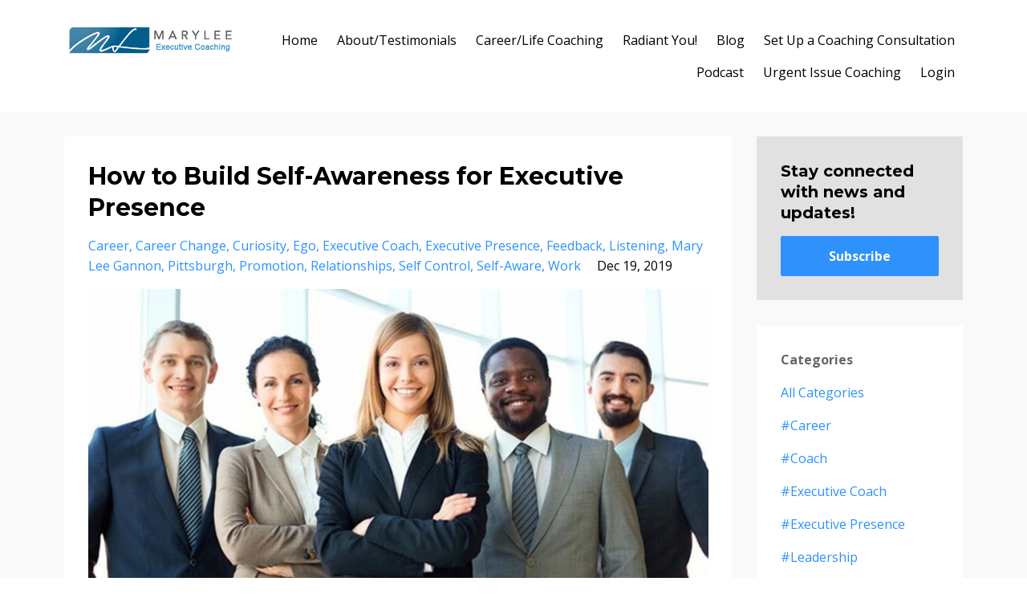

--- FILE ---
content_type: text/html; charset=utf-8
request_url: https://www.maryleegannon.com/blog?tag=curiosity
body_size: 15040
content:
<!DOCTYPE html>
<html lang="en">
  <head>

    <!-- Title and description ================================================== -->
    
              <meta name="csrf-param" content="authenticity_token">
              <meta name="csrf-token" content="5EMNJDeQ1j9rj4hdMN+KkeL7eooTc6X7W115T5ONi83fzkXXqgmSlYpuOT+TchiBybCpH6pQSYg3cuqyRxNOTw==">
            
    <title>
      
        The Executive Coach's Blog
      
    </title>
    <meta charset="utf-8" />
    <meta content="IE=edge,chrome=1" http-equiv="X-UA-Compatible">
    <meta name="viewport" content="width=device-width, initial-scale=1, maximum-scale=1, user-scalable=no">
    
      <meta name="description" content="Greetings! I created this blog to help you get off the treadmill to nowhere with daily mindful practices so you can advance in your career, find time for yourself, laugh while making dinner, stay healthy, enjoy purposeful activities, and prioritize relationships. Success is freedom. Not more hours." />
    

    <!-- Helpers ================================================== -->
    <meta property="og:type" content="website">
<meta property="og:url" content="https://www.maryleegannon.com/blog?tag=curiosity">
<meta name="twitter:card" content="summary_large_image">

<meta property="og:title" content="The Executive Coach's Blog">
<meta name="twitter:title" content="The Executive Coach's Blog">


<meta property="og:description" content="Greetings! I created this blog to help you get off the treadmill to nowhere with daily mindful practices so you can advance in your career, find time for yourself, laugh while making dinner, stay healthy, enjoy purposeful activities, and prioritize relationships. Success is freedom. Not more hours.">
<meta name="twitter:description" content="Greetings! I created this blog to help you get off the treadmill to nowhere with daily mindful practices so you can advance in your career, find time for yourself, laugh while making dinner, stay healthy, enjoy purposeful activities, and prioritize relationships. Success is freedom. Not more hours.">


<meta property="og:image" content="https://kajabi-storefronts-production.kajabi-cdn.com/kajabi-storefronts-production/sites/20680/images/MgT2ykYQQ02C7vidM1Qu_The_Executive_Coach_Blog.jpg">
<meta name="twitter:image" content="https://kajabi-storefronts-production.kajabi-cdn.com/kajabi-storefronts-production/sites/20680/images/MgT2ykYQQ02C7vidM1Qu_The_Executive_Coach_Blog.jpg">


    <link href="https://kajabi-storefronts-production.kajabi-cdn.com/kajabi-storefronts-production/themes/399214/assets/favicon.png?1766528977123841?v=2" rel="shortcut icon" />
    <link rel="canonical" href="https://www.maryleegannon.com/blog?tag=curiosity" />

    <!-- CSS ================================================== -->
    <link rel="stylesheet" href="https://maxcdn.bootstrapcdn.com/bootstrap/4.0.0-alpha.4/css/bootstrap.min.css" integrity="sha384-2hfp1SzUoho7/TsGGGDaFdsuuDL0LX2hnUp6VkX3CUQ2K4K+xjboZdsXyp4oUHZj" crossorigin="anonymous">
    <link rel="stylesheet" href="https://maxcdn.bootstrapcdn.com/font-awesome/4.5.0/css/font-awesome.min.css">
    
      <link href="//fonts.googleapis.com/css?family=Open+Sans:400,700,400italic,700italic|Montserrat:400,700,400italic,700italic" rel="stylesheet" type="text/css">
    
    <link rel="stylesheet" media="screen" href="https://kajabi-app-assets.kajabi-cdn.com/assets/core-0d125629e028a5a14579c81397830a1acd5cf5a9f3ec2d0de19efb9b0795fb03.css" />
    <link rel="stylesheet" media="screen" href="https://kajabi-storefronts-production.kajabi-cdn.com/kajabi-storefronts-production/themes/399214/assets/styles.css?1766528977123841" />
    <link rel="stylesheet" media="screen" href="https://kajabi-storefronts-production.kajabi-cdn.com/kajabi-storefronts-production/themes/399214/assets/overrides.css?1766528977123841" />

    <!-- Full Bleed Or Container ================================================== -->
    

    <!-- Header hook ================================================== -->
    <link rel="alternate" type="application/rss+xml" title="The Executive Coach&#39;s Blog" href="https://www.maryleegannon.com/blog.rss" /><script type="text/javascript">
  var Kajabi = Kajabi || {};
</script>
<script type="text/javascript">
  Kajabi.currentSiteUser = {
    "id" : "-1",
    "type" : "Guest",
    "contactId" : "",
  };
</script>
<script type="text/javascript">
  Kajabi.theme = {
    activeThemeName: "Premier Site",
    previewThemeId: null,
    editor: false
  };
</script>
<meta name="turbo-prefetch" content="false">
<style type="text/css">
  #editor-overlay {
    display: none;
    border-color: #2E91FC;
    position: absolute;
    background-color: rgba(46,145,252,0.05);
    border-style: dashed;
    border-width: 3px;
    border-radius: 3px;
    pointer-events: none;
    cursor: pointer;
    z-index: 10000000000;
  }
  .editor-overlay-button {
    color: white;
    background: #2E91FC;
    border-radius: 2px;
    font-size: 13px;
    margin-inline-start: -24px;
    margin-block-start: -12px;
    padding-block: 3px;
    padding-inline: 10px;
    text-transform:uppercase;
    font-weight:bold;
    letter-spacing:1.5px;

    left: 50%;
    top: 50%;
    position: absolute;
  }
</style>
<script src="https://kajabi-app-assets.kajabi-cdn.com/vite/assets/track_analytics-999259ad.js" crossorigin="anonymous" type="module"></script><link rel="modulepreload" href="https://kajabi-app-assets.kajabi-cdn.com/vite/assets/stimulus-576c66eb.js" as="script" crossorigin="anonymous">
<link rel="modulepreload" href="https://kajabi-app-assets.kajabi-cdn.com/vite/assets/track_product_analytics-9c66ca0a.js" as="script" crossorigin="anonymous">
<link rel="modulepreload" href="https://kajabi-app-assets.kajabi-cdn.com/vite/assets/stimulus-e54d982b.js" as="script" crossorigin="anonymous">
<link rel="modulepreload" href="https://kajabi-app-assets.kajabi-cdn.com/vite/assets/trackProductAnalytics-3d5f89d8.js" as="script" crossorigin="anonymous">      <script type="text/javascript">
        if (typeof (window.rudderanalytics) === "undefined") {
          !function(){"use strict";window.RudderSnippetVersion="3.0.3";var sdkBaseUrl="https://cdn.rudderlabs.com/v3"
          ;var sdkName="rsa.min.js";var asyncScript=true;window.rudderAnalyticsBuildType="legacy",window.rudderanalytics=[]
          ;var e=["setDefaultInstanceKey","load","ready","page","track","identify","alias","group","reset","setAnonymousId","startSession","endSession","consent"]
          ;for(var n=0;n<e.length;n++){var t=e[n];window.rudderanalytics[t]=function(e){return function(){
          window.rudderanalytics.push([e].concat(Array.prototype.slice.call(arguments)))}}(t)}try{
          new Function('return import("")'),window.rudderAnalyticsBuildType="modern"}catch(a){}
          if(window.rudderAnalyticsMount=function(){
          "undefined"==typeof globalThis&&(Object.defineProperty(Object.prototype,"__globalThis_magic__",{get:function get(){
          return this},configurable:true}),__globalThis_magic__.globalThis=__globalThis_magic__,
          delete Object.prototype.__globalThis_magic__);var e=document.createElement("script")
          ;e.src="".concat(sdkBaseUrl,"/").concat(window.rudderAnalyticsBuildType,"/").concat(sdkName),e.async=asyncScript,
          document.head?document.head.appendChild(e):document.body.appendChild(e)
          },"undefined"==typeof Promise||"undefined"==typeof globalThis){var d=document.createElement("script")
          ;d.src="https://polyfill-fastly.io/v3/polyfill.min.js?version=3.111.0&features=Symbol%2CPromise&callback=rudderAnalyticsMount",
          d.async=asyncScript,document.head?document.head.appendChild(d):document.body.appendChild(d)}else{
          window.rudderAnalyticsMount()}window.rudderanalytics.load("2apYBMHHHWpiGqicceKmzPebApa","https://kajabiaarnyhwq.dataplane.rudderstack.com",{})}();
        }
      </script>
      <script type="text/javascript">
        if (typeof (window.rudderanalytics) !== "undefined") {
          rudderanalytics.page({"account_id":"19415","site_id":"20680"});
        }
      </script>
      <script type="text/javascript">
        if (typeof (window.rudderanalytics) !== "undefined") {
          (function () {
            function AnalyticsClickHandler (event) {
              const targetEl = event.target.closest('a') || event.target.closest('button');
              if (targetEl) {
                rudderanalytics.track('Site Link Clicked', Object.assign(
                  {"account_id":"19415","site_id":"20680"},
                  {
                    link_text: targetEl.textContent.trim(),
                    link_href: targetEl.href,
                    tag_name: targetEl.tagName,
                  }
                ));
              }
            };
            document.addEventListener('click', AnalyticsClickHandler);
          })();
        }
      </script>
<script>
!function(f,b,e,v,n,t,s){if(f.fbq)return;n=f.fbq=function(){n.callMethod?
n.callMethod.apply(n,arguments):n.queue.push(arguments)};if(!f._fbq)f._fbq=n;
n.push=n;n.loaded=!0;n.version='2.0';n.agent='plkajabi';n.queue=[];t=b.createElement(e);t.async=!0;
t.src=v;s=b.getElementsByTagName(e)[0];s.parentNode.insertBefore(t,s)}(window,
                                                                      document,'script','https://connect.facebook.net/en_US/fbevents.js');


fbq('init', '1502285530081615');
fbq('track', "PageView");</script>
<noscript><img height="1" width="1" style="display:none"
src="https://www.facebook.com/tr?id=1502285530081615&ev=PageView&noscript=1"
/></noscript>
<meta name='site_locale' content='en'><style type="text/css">
  /* Font Awesome 4 */
  .fa.fa-twitter{
    font-family:sans-serif;
  }
  .fa.fa-twitter::before{
    content:"𝕏";
    font-size:1.2em;
  }

  /* Font Awesome 5 */
  .fab.fa-twitter{
    font-family:sans-serif;
  }
  .fab.fa-twitter::before{
    content:"𝕏";
    font-size:1.2em;
  }
</style>
<link rel="stylesheet" href="https://cdn.jsdelivr.net/npm/@kajabi-ui/styles@1.0.4/dist/kajabi_products/kajabi_products.css" />
<script type="module" src="https://cdn.jsdelivr.net/npm/@pine-ds/core@3.14.0/dist/pine-core/pine-core.esm.js"></script>
<script nomodule src="https://cdn.jsdelivr.net/npm/@pine-ds/core@3.14.0/dist/pine-core/index.esm.js"></script>

  </head>
  <body>
    <div class="container container--main">
      <div class="content-wrap">
        <div id="section-header" data-section-id="header"><!-- Header Variables -->



















<!-- KJB Settings Variables -->





<style>
  .header {
    background: #fff;
  }
  
  .header .logo--text, .header--left .header-menu a {
    line-height: 40px;
  }
  .header .logo--image {
    height: 40px;
  }
  .header .logo img {
    max-height: 40px;
  }
  .announcement {
      background: #2e91fc;
      color: #fff;
    }
  /*============================================================================
    #Header User Menu Styles
  ==============================================================================*/
  .header .user__dropdown {
    background: #fff;
    top: 71px;
  }
  .header--center .user__dropdown {
    top: 50px;
  }
  
  /*============================================================================
    #Header Responsive Styles
  ==============================================================================*/
  @media (max-width: 767px) {
    .header .logo--text {
      line-height: 40px;
    }
    .header .logo--image {
      max-height: 40px;
    }
    .header .logo img {
      max-height: 40px;
    }
    .header .header-ham {
      top: 20px;
    }
  }
</style>



  <!-- Announcement Variables -->






<!-- KJB Settings Variables -->


<style>
  .announcement {
    background: #2e91fc;
    color: #fff;
  }
  a.announcement:hover {
    color: #fff;
  }
</style>



  <div class="header header--light header--left" kjb-settings-id="sections_header_settings_background_color">
    <div class="container">
      
        <a href="/" class="logo logo--image">
          <img src="https://kajabi-storefronts-production.kajabi-cdn.com/kajabi-storefronts-production/themes/399214/settings_images/Kk5WJFknRVirfhhvNcJh_BESTMary-Lee-Logo-With-EXECUTIVE_COACH.png" kjb-settings-id="sections_header_settings_logo"/>
        </a>
      
      
        <div class="header-ham">
          <span></span>
          <span></span>
          <span></span>
        </div>
      
      <div kjb-settings-id="sections_header_settings_menu" class="header-menu">
        
          
            <a href="https://www.maryleegannon.com">Home</a>
          
            <a href="https://www.maryleegannon.com/pages/about-us">About/Testimonials</a>
          
            <a href="https://www.maryleegannon.com/mary-lee-on-leadership">Career/Life Coaching</a>
          
            <a href="https://www.maryleegannon.com/Radiant-You">Radiant You!</a>
          
            <a href="https://www.maryleegannon.com/blog">Blog</a>
          
            <a href="https://www.maryleegannon.com/Consultation">Set Up a Coaching Consultation</a>
          
            <a href="https://www.maryleegannon.com/podcasts/the-still-space-podcast">Podcast</a>
          
            <a href="https://www.maryleegannon.com/offers/SusLpaUj">Urgent Issue Coaching</a>
          
        
        
        <!-- User Dropdown Variables -->





<!-- KJB Settings Variables -->






  <span kjb-settings-id="sections_header_settings_language_login"><a href="/login">Login</a></span>


      </div>
    </div>
  </div>


</div>
        


        <div id="section-hero_blog" data-section-id="hero_blog">

</div>
<div id="" class="section section--global">
  <div class="container">
    <div class="row section__row">
      <div class="section__body col-lg-9">
        <div id="section-blog_listing_body" data-section-id="blog_listing_body">
  
    <div class="panel blog fluid-video">
  <div class="panel__body">
    <h2 class="blog__title"><a href="/blog/how-to-build-self-awareness-for-executive-presence">How to Build Self-Awareness for Executive Presence</a></h2>
    <div class="blog__info">
      
        <span class="blog__tags" kjb-settings-id="sections_blog_listing_body_settings_show_tags">
          
            
              <a href="https://www.maryleegannon.com/blog?tag=career">career</a>
            
              <a href="https://www.maryleegannon.com/blog?tag=career+change">career change</a>
            
              <a href="https://www.maryleegannon.com/blog?tag=curiosity">curiosity</a>
            
              <a href="https://www.maryleegannon.com/blog?tag=ego">ego</a>
            
              <a href="https://www.maryleegannon.com/blog?tag=executive+coach">executive coach</a>
            
              <a href="https://www.maryleegannon.com/blog?tag=executive+presence">executive presence</a>
            
              <a href="https://www.maryleegannon.com/blog?tag=feedback">feedback</a>
            
              <a href="https://www.maryleegannon.com/blog?tag=listening">listening</a>
            
              <a href="https://www.maryleegannon.com/blog?tag=mary+lee+gannon">mary lee gannon</a>
            
              <a href="https://www.maryleegannon.com/blog?tag=pittsburgh">pittsburgh</a>
            
              <a href="https://www.maryleegannon.com/blog?tag=promotion">promotion</a>
            
              <a href="https://www.maryleegannon.com/blog?tag=relationships">relationships</a>
            
              <a href="https://www.maryleegannon.com/blog?tag=self+control">self control</a>
            
              <a href="https://www.maryleegannon.com/blog?tag=self-aware">self-aware</a>
            
              <a href="https://www.maryleegannon.com/blog?tag=work">work</a>
            
          
        </span>
      
      
        <span class="blog__date" kjb-settings-id="sections_blog_listing_body_settings_show_date">Dec 19, 2019</span>
      
      
    </div>
    
    
  
    
      <a href="/blog/how-to-build-self-awareness-for-executive-presence"><img src="https://kajabi-storefronts-production.kajabi-cdn.com/kajabi-storefronts-production/blogs/7214/images/lrQez5j4RdOwTCfKAEQN_0.jpg" class="img-fluid"/></a>
    
  


    
    
    <div class="blog__conent"><p>We all think we are self-aware. Of course, you know yourself better than anyone else. Right? Not necessarily. </p>
<p>You rewind and replay those thoughts in your head so many times a day you think nobody else could know them better than you. That may be true. But that does not make you aware of how they show in your behavior. And this blind spot is the biggest deterrent to executive presence, relationship building and confidence. </p>
<p><strong>Two Kinds of Self-Awareness</strong> </p>
<p>Self-awareness has two factions. First, there is internal self-awareness – how well you understand yourself. Second, there is external self-awareness – your understanding of how others view you. </p>
<p>You think you are a good manager. You write good concise descriptions, screen for attitude as well as experience, align the bench strength of your team, and clearly communicate strategy in tandem with the business plan. You mentor your employees because you care about them and provide personal development plans, coaching, career ladders and...</p></div>
    <a class="blog__more" href="/blog/how-to-build-self-awareness-for-executive-presence" kjb-settings-id="sections_blog_listing_body_settings_read_more">Continue Reading...</a>
  </div>
</div>

  
  


</div>
      </div>
      <div id="section-blog_sidebar" data-section-id="blog_sidebar">
  <div class="section__sidebar col-lg-3">
    
      
          <!-- Block Variables -->







<!-- KJB Settings Variables -->



<style>
  .panel--1486164421148 {
    background: #e1e1e1;
    color: ;
  }
</style>

<div class="panel panel--light panel--1486164421148" kjb-settings-id="sections_blog_sidebar_blocks_1486164421148_settings_background_color">
  <div class="panel__body">
    <div class="panel__block" kjb-settings-id="sections_blog_sidebar_blocks_1486164421148_settings_content">
      <h5>Stay connected with news and updates!</h5>
    </div>
    












<style>
  /*============================================================================
    #Individual CTA Style
  ==============================================================================*/
  .btn--solid.btn--1486164421148 {
    background: #2e91fc !important;
    border-color: #2e91fc !important;
    color: #fff !important;
  }
  .btn--solid.btn--1486164421148:hover {
    color: #fff !important;
  }
  .btn--outline.btn--1486164421148 {
    border-color: #2e91fc !important;
    color: #2e91fc !important;
  }
  .btn--outline.btn--1486164421148:hover {
    color: #2e91fc !important;
  }
</style>
<a href="#two-step" class="btn btn-cta btn--block btn--solid btn--med btn--1486164421148" data-num-seconds="" id="" kjb-settings-id="sections_blog_sidebar_blocks_1486164421148_settings_btn_action" target="">Subscribe</a>

  </div>
</div>

        
    
      
          <!-- Block Variables -->



<!-- KJB Settings Variables -->



<div class="panel" kjb-settings-id="sections_blog_sidebar_blocks_1486164426437_settings_heading">
  <div class="panel__body">
    <p class="panel__heading panel__heading--light" kjb-settings-id="sections_blog_sidebar_blocks_1486164426437_settings_heading">Categories</p>
    <a href="/blog" kjb-settings-id="sections_blog_sidebar_blocks_1486164426437_settings_all_tags">All Categories</a>
    
      
        <p><a href="https://www.maryleegannon.com/blog?tag=%23career" class="capitalize">#career</a></p>
      
    
      
        <p><a href="https://www.maryleegannon.com/blog?tag=%23coach" class="capitalize">#coach</a></p>
      
    
      
        <p><a href="https://www.maryleegannon.com/blog?tag=%23executive+coach" class="capitalize">#executive coach</a></p>
      
    
      
        <p><a href="https://www.maryleegannon.com/blog?tag=%23executive+presence" class="capitalize">#executive presence</a></p>
      
    
      
        <p><a href="https://www.maryleegannon.com/blog?tag=%23leadership" class="capitalize">#leadership</a></p>
      
    
      
        <p><a href="https://www.maryleegannon.com/blog?tag=%23mary+lee+gannon" class="capitalize">#mary lee gannon</a></p>
      
    
      
        <p><a href="https://www.maryleegannon.com/blog?tag=%23maryleegannon" class="capitalize">#maryleegannon</a></p>
      
    
      
        <p><a href="https://www.maryleegannon.com/blog?tag=%23mindfulness" class="capitalize">#mindfulness</a></p>
      
    
      
        <p><a href="https://www.maryleegannon.com/blog?tag=%23plan" class="capitalize">#plan</a></p>
      
    
      
        <p><a href="https://www.maryleegannon.com/blog?tag=2019" class="capitalize">2019</a></p>
      
    
      
        <p><a href="https://www.maryleegannon.com/blog?tag=abuse" class="capitalize">abuse</a></p>
      
    
      
        <p><a href="https://www.maryleegannon.com/blog?tag=accept" class="capitalize">accept</a></p>
      
    
      
        <p><a href="https://www.maryleegannon.com/blog?tag=acceptance" class="capitalize">acceptance</a></p>
      
    
      
        <p><a href="https://www.maryleegannon.com/blog?tag=accountability" class="capitalize">accountability</a></p>
      
    
      
        <p><a href="https://www.maryleegannon.com/blog?tag=accountability+tool" class="capitalize">accountability tool</a></p>
      
    
      
        <p><a href="https://www.maryleegannon.com/blog?tag=accpetance" class="capitalize">accpetance</a></p>
      
    
      
        <p><a href="https://www.maryleegannon.com/blog?tag=achiever" class="capitalize">achiever</a></p>
      
    
      
        <p><a href="https://www.maryleegannon.com/blog?tag=addictive+behavior" class="capitalize">addictive behavior</a></p>
      
    
      
        <p><a href="https://www.maryleegannon.com/blog?tag=advance" class="capitalize">advance</a></p>
      
    
      
        <p><a href="https://www.maryleegannon.com/blog?tag=advancement" class="capitalize">advancement</a></p>
      
    
      
        <p><a href="https://www.maryleegannon.com/blog?tag=adversity" class="capitalize">adversity</a></p>
      
    
      
        <p><a href="https://www.maryleegannon.com/blog?tag=advice" class="capitalize">advice</a></p>
      
    
      
        <p><a href="https://www.maryleegannon.com/blog?tag=advocate" class="capitalize">advocate</a></p>
      
    
      
        <p><a href="https://www.maryleegannon.com/blog?tag=africa" class="capitalize">africa</a></p>
      
    
      
        <p><a href="https://www.maryleegannon.com/blog?tag=after+the+promotion" class="capitalize">after the promotion</a></p>
      
    
      
        <p><a href="https://www.maryleegannon.com/blog?tag=age" class="capitalize">age</a></p>
      
    
      
        <p><a href="https://www.maryleegannon.com/blog?tag=age+bias" class="capitalize">age bias</a></p>
      
    
      
        <p><a href="https://www.maryleegannon.com/blog?tag=age+discrimination" class="capitalize">age discrimination</a></p>
      
    
      
        <p><a href="https://www.maryleegannon.com/blog?tag=ageism" class="capitalize">ageism</a></p>
      
    
      
        <p><a href="https://www.maryleegannon.com/blog?tag=agie+bias" class="capitalize">agie bias</a></p>
      
    
      
        <p><a href="https://www.maryleegannon.com/blog?tag=aging+in+the+workplace" class="capitalize">aging in the workplace</a></p>
      
    
      
        <p><a href="https://www.maryleegannon.com/blog?tag=airline+blunders" class="capitalize">airline blunders</a></p>
      
    
      
        <p><a href="https://www.maryleegannon.com/blog?tag=alignment" class="capitalize">alignment</a></p>
      
    
      
        <p><a href="https://www.maryleegannon.com/blog?tag=alone" class="capitalize">alone</a></p>
      
    
      
        <p><a href="https://www.maryleegannon.com/blog?tag=american+airlines" class="capitalize">american airlines</a></p>
      
    
      
        <p><a href="https://www.maryleegannon.com/blog?tag=anger" class="capitalize">anger</a></p>
      
    
      
        <p><a href="https://www.maryleegannon.com/blog?tag=angry" class="capitalize">angry</a></p>
      
    
      
        <p><a href="https://www.maryleegannon.com/blog?tag=anxiety" class="capitalize">anxiety</a></p>
      
    
      
        <p><a href="https://www.maryleegannon.com/blog?tag=anxiety+at+work" class="capitalize">anxiety at work</a></p>
      
    
      
        <p><a href="https://www.maryleegannon.com/blog?tag=anxious" class="capitalize">anxious</a></p>
      
    
      
        <p><a href="https://www.maryleegannon.com/blog?tag=apologizing" class="capitalize">apologizing</a></p>
      
    
      
        <p><a href="https://www.maryleegannon.com/blog?tag=art" class="capitalize">art</a></p>
      
    
      
        <p><a href="https://www.maryleegannon.com/blog?tag=ask+for+help" class="capitalize">ask for help</a></p>
      
    
      
        <p><a href="https://www.maryleegannon.com/blog?tag=assumptions" class="capitalize">assumptions</a></p>
      
    
      
        <p><a href="https://www.maryleegannon.com/blog?tag=at+work" class="capitalize">at work</a></p>
      
    
      
        <p><a href="https://www.maryleegannon.com/blog?tag=authenticity" class="capitalize">authenticity</a></p>
      
    
      
        <p><a href="https://www.maryleegannon.com/blog?tag=awareness" class="capitalize">awareness</a></p>
      
    
      
        <p><a href="https://www.maryleegannon.com/blog?tag=back+to+work" class="capitalize">back to work</a></p>
      
    
      
        <p><a href="https://www.maryleegannon.com/blog?tag=bad+behavior" class="capitalize">bad behavior</a></p>
      
    
      
        <p><a href="https://www.maryleegannon.com/blog?tag=bad+boss" class="capitalize">bad boss</a></p>
      
    
      
        <p><a href="https://www.maryleegannon.com/blog?tag=bad+leader" class="capitalize">bad leader</a></p>
      
    
      
        <p><a href="https://www.maryleegannon.com/blog?tag=barry+karzin" class="capitalize">barry karzin</a></p>
      
    
      
        <p><a href="https://www.maryleegannon.com/blog?tag=beach" class="capitalize">beach</a></p>
      
    
      
        <p><a href="https://www.maryleegannon.com/blog?tag=behavior" class="capitalize">behavior</a></p>
      
    
      
        <p><a href="https://www.maryleegannon.com/blog?tag=beliefs" class="capitalize">beliefs</a></p>
      
    
      
        <p><a href="https://www.maryleegannon.com/blog?tag=best+places+to+work" class="capitalize">best places to work</a></p>
      
    
      
        <p><a href="https://www.maryleegannon.com/blog?tag=better+relationship" class="capitalize">better relationship</a></p>
      
    
      
        <p><a href="https://www.maryleegannon.com/blog?tag=better+relationships" class="capitalize">better relationships</a></p>
      
    
      
        <p><a href="https://www.maryleegannon.com/blog?tag=blaming" class="capitalize">blaming</a></p>
      
    
      
        <p><a href="https://www.maryleegannon.com/blog?tag=boundaries" class="capitalize">boundaries</a></p>
      
    
      
        <p><a href="https://www.maryleegannon.com/blog?tag=boundaries+at+work" class="capitalize">boundaries at work</a></p>
      
    
      
        <p><a href="https://www.maryleegannon.com/blog?tag=boundary" class="capitalize">boundary</a></p>
      
    
      
        <p><a href="https://www.maryleegannon.com/blog?tag=brazil" class="capitalize">brazil</a></p>
      
    
      
        <p><a href="https://www.maryleegannon.com/blog?tag=break+the+cycle" class="capitalize">break the cycle</a></p>
      
    
      
        <p><a href="https://www.maryleegannon.com/blog?tag=breastfeeding" class="capitalize">breastfeeding</a></p>
      
    
      
        <p><a href="https://www.maryleegannon.com/blog?tag=breastfeeding+and+going+back+to+work" class="capitalize">breastfeeding and going back to work</a></p>
      
    
      
        <p><a href="https://www.maryleegannon.com/blog?tag=breastfeeding+at+work" class="capitalize">breastfeeding at work</a></p>
      
    
      
        <p><a href="https://www.maryleegannon.com/blog?tag=buddhism" class="capitalize">buddhism</a></p>
      
    
      
        <p><a href="https://www.maryleegannon.com/blog?tag=bully" class="capitalize">bully</a></p>
      
    
      
        <p><a href="https://www.maryleegannon.com/blog?tag=burden" class="capitalize">burden</a></p>
      
    
      
        <p><a href="https://www.maryleegannon.com/blog?tag=bureaucracy" class="capitalize">bureaucracy</a></p>
      
    
      
        <p><a href="https://www.maryleegannon.com/blog?tag=business" class="capitalize">business</a></p>
      
    
      
        <p><a href="https://www.maryleegannon.com/blog?tag=busy" class="capitalize">busy</a></p>
      
    
      
        <p><a href="https://www.maryleegannon.com/blog?tag=c+suite" class="capitalize">c suite</a></p>
      
    
      
        <p><a href="https://www.maryleegannon.com/blog?tag=calendar" class="capitalize">calendar</a></p>
      
    
      
        <p><a href="https://www.maryleegannon.com/blog?tag=calm" class="capitalize">calm</a></p>
      
    
      
        <p><a href="https://www.maryleegannon.com/blog?tag=calm+at+work" class="capitalize">calm at work</a></p>
      
    
      
        <p><a href="https://www.maryleegannon.com/blog?tag=calming+strategies" class="capitalize">calming strategies</a></p>
      
    
      
        <p><a href="https://www.maryleegannon.com/blog?tag=calming+techniques" class="capitalize">calming techniques</a></p>
      
    
      
        <p><a href="https://www.maryleegannon.com/blog?tag=capable" class="capitalize">capable</a></p>
      
    
      
        <p><a href="https://www.maryleegannon.com/blog?tag=careeer+coach" class="capitalize">careeer coach</a></p>
      
    
      
        <p><a href="https://www.maryleegannon.com/blog?tag=career" class="capitalize">career</a></p>
      
    
      
        <p><a href="https://www.maryleegannon.com/blog?tag=career+advancement" class="capitalize">career advancement</a></p>
      
    
      
        <p><a href="https://www.maryleegannon.com/blog?tag=career+advice" class="capitalize">career advice</a></p>
      
    
      
        <p><a href="https://www.maryleegannon.com/blog?tag=career+chabnge" class="capitalize">career chabnge</a></p>
      
    
      
        <p><a href="https://www.maryleegannon.com/blog?tag=career+chacnge" class="capitalize">career chacnge</a></p>
      
    
      
        <p><a href="https://www.maryleegannon.com/blog?tag=career+change" class="capitalize">career change</a></p>
      
    
      
        <p><a href="https://www.maryleegannon.com/blog?tag=career+choice" class="capitalize">career choice</a></p>
      
    
      
        <p><a href="https://www.maryleegannon.com/blog?tag=career+coach" class="capitalize">career coach</a></p>
      
    
      
        <p><a href="https://www.maryleegannon.com/blog?tag=career+coaching" class="capitalize">career coaching</a></p>
      
    
      
        <p><a href="https://www.maryleegannon.com/blog?tag=career+effectiveness" class="capitalize">career effectiveness</a></p>
      
    
      
        <p><a href="https://www.maryleegannon.com/blog?tag=career+goals" class="capitalize">career goals</a></p>
      
    
      
        <p><a href="https://www.maryleegannon.com/blog?tag=career+guide" class="capitalize">career guide</a></p>
      
    
      
        <p><a href="https://www.maryleegannon.com/blog?tag=career+plan" class="capitalize">career plan</a></p>
      
    
      
        <p><a href="https://www.maryleegannon.com/blog?tag=career+planner" class="capitalize">career planner</a></p>
      
    
      
        <p><a href="https://www.maryleegannon.com/blog?tag=career+planning" class="capitalize">career planning</a></p>
      
    
      
        <p><a href="https://www.maryleegannon.com/blog?tag=career+strategy" class="capitalize">career strategy</a></p>
      
    
      
        <p><a href="https://www.maryleegannon.com/blog?tag=career+tips" class="capitalize">career tips</a></p>
      
    
      
        <p><a href="https://www.maryleegannon.com/blog?tag=career+transition" class="capitalize">career transition</a></p>
      
    
      
        <p><a href="https://www.maryleegannon.com/blog?tag=career+women" class="capitalize">career women</a></p>
      
    
      
        <p><a href="https://www.maryleegannon.com/blog?tag=careeradvice" class="capitalize">careeradvice</a></p>
      
    
      
        <p><a href="https://www.maryleegannon.com/blog?tag=careercoaching" class="capitalize">careercoaching</a></p>
      
    
      
        <p><a href="https://www.maryleegannon.com/blog?tag=careere+plan" class="capitalize">careere plan</a></p>
      
    
      
        <p><a href="https://www.maryleegannon.com/blog?tag=careergoals" class="capitalize">careergoals</a></p>
      
    
      
        <p><a href="https://www.maryleegannon.com/blog?tag=careerplan" class="capitalize">careerplan</a></p>
      
    
      
        <p><a href="https://www.maryleegannon.com/blog?tag=careerpplan" class="capitalize">careerpplan</a></p>
      
    
      
        <p><a href="https://www.maryleegannon.com/blog?tag=careersurvey" class="capitalize">careersurvey</a></p>
      
    
      
        <p><a href="https://www.maryleegannon.com/blog?tag=carrer+plan" class="capitalize">carrer plan</a></p>
      
    
      
        <p><a href="https://www.maryleegannon.com/blog?tag=celebration" class="capitalize">celebration</a></p>
      
    
      
        <p><a href="https://www.maryleegannon.com/blog?tag=certainty" class="capitalize">certainty</a></p>
      
    
      
        <p><a href="https://www.maryleegannon.com/blog?tag=challenge" class="capitalize">challenge</a></p>
      
    
      
        <p><a href="https://www.maryleegannon.com/blog?tag=challenges" class="capitalize">challenges</a></p>
      
    
      
        <p><a href="https://www.maryleegannon.com/blog?tag=change" class="capitalize">change</a></p>
      
    
      
        <p><a href="https://www.maryleegannon.com/blog?tag=change+careers" class="capitalize">change careers</a></p>
      
    
      
        <p><a href="https://www.maryleegannon.com/blog?tag=chaos" class="capitalize">chaos</a></p>
      
    
      
        <p><a href="https://www.maryleegannon.com/blog?tag=chesapeake" class="capitalize">chesapeake</a></p>
      
    
      
        <p><a href="https://www.maryleegannon.com/blog?tag=choices" class="capitalize">choices</a></p>
      
    
      
        <p><a href="https://www.maryleegannon.com/blog?tag=christmas" class="capitalize">christmas</a></p>
      
    
      
        <p><a href="https://www.maryleegannon.com/blog?tag=clarity" class="capitalize">clarity</a></p>
      
    
      
        <p><a href="https://www.maryleegannon.com/blog?tag=clique" class="capitalize">clique</a></p>
      
    
      
        <p><a href="https://www.maryleegannon.com/blog?tag=coach" class="capitalize">coach</a></p>
      
    
      
        <p><a href="https://www.maryleegannon.com/blog?tag=coaching" class="capitalize">coaching</a></p>
      
    
      
        <p><a href="https://www.maryleegannon.com/blog?tag=coaching+services" class="capitalize">coaching services</a></p>
      
    
      
        <p><a href="https://www.maryleegannon.com/blog?tag=coachng" class="capitalize">coachng</a></p>
      
    
      
        <p><a href="https://www.maryleegannon.com/blog?tag=comfort+zone" class="capitalize">comfort zone</a></p>
      
    
      
        <p><a href="https://www.maryleegannon.com/blog?tag=communicate" class="capitalize">communicate</a></p>
      
    
      
        <p><a href="https://www.maryleegannon.com/blog?tag=communication" class="capitalize">communication</a></p>
      
    
      
        <p><a href="https://www.maryleegannon.com/blog?tag=comparing" class="capitalize">comparing</a></p>
      
    
      
        <p><a href="https://www.maryleegannon.com/blog?tag=compassion" class="capitalize">compassion</a></p>
      
    
      
        <p><a href="https://www.maryleegannon.com/blog?tag=compassion+at+work" class="capitalize">compassion at work</a></p>
      
    
      
        <p><a href="https://www.maryleegannon.com/blog?tag=competence" class="capitalize">competence</a></p>
      
    
      
        <p><a href="https://www.maryleegannon.com/blog?tag=complaining" class="capitalize">complaining</a></p>
      
    
      
        <p><a href="https://www.maryleegannon.com/blog?tag=composure" class="capitalize">composure</a></p>
      
    
      
        <p><a href="https://www.maryleegannon.com/blog?tag=comuication" class="capitalize">comuication</a></p>
      
    
      
        <p><a href="https://www.maryleegannon.com/blog?tag=confidence" class="capitalize">confidence</a></p>
      
    
      
        <p><a href="https://www.maryleegannon.com/blog?tag=confidence+at+work" class="capitalize">confidence at work</a></p>
      
    
      
        <p><a href="https://www.maryleegannon.com/blog?tag=confience" class="capitalize">confience</a></p>
      
    
      
        <p><a href="https://www.maryleegannon.com/blog?tag=conflict" class="capitalize">conflict</a></p>
      
    
      
        <p><a href="https://www.maryleegannon.com/blog?tag=conflict+at+work" class="capitalize">conflict at work</a></p>
      
    
      
        <p><a href="https://www.maryleegannon.com/blog?tag=conflict+management" class="capitalize">conflict management</a></p>
      
    
      
        <p><a href="https://www.maryleegannon.com/blog?tag=conflict+resolution" class="capitalize">conflict resolution</a></p>
      
    
      
        <p><a href="https://www.maryleegannon.com/blog?tag=conflict+resolution+at+work" class="capitalize">conflict resolution at work</a></p>
      
    
      
        <p><a href="https://www.maryleegannon.com/blog?tag=conflict+resolutiuon" class="capitalize">conflict resolutiuon</a></p>
      
    
      
        <p><a href="https://www.maryleegannon.com/blog?tag=conflictresolution" class="capitalize">conflictresolution</a></p>
      
    
      
        <p><a href="https://www.maryleegannon.com/blog?tag=conflilct+at+work" class="capitalize">conflilct at work</a></p>
      
    
      
        <p><a href="https://www.maryleegannon.com/blog?tag=confrontation" class="capitalize">confrontation</a></p>
      
    
      
        <p><a href="https://www.maryleegannon.com/blog?tag=confrontation+at+work" class="capitalize">confrontation at work</a></p>
      
    
      
        <p><a href="https://www.maryleegannon.com/blog?tag=connect" class="capitalize">connect</a></p>
      
    
      
        <p><a href="https://www.maryleegannon.com/blog?tag=connecting" class="capitalize">connecting</a></p>
      
    
      
        <p><a href="https://www.maryleegannon.com/blog?tag=connection" class="capitalize">connection</a></p>
      
    
      
        <p><a href="https://www.maryleegannon.com/blog?tag=conscious+leadership" class="capitalize">conscious leadership</a></p>
      
    
      
        <p><a href="https://www.maryleegannon.com/blog?tag=consciousness" class="capitalize">consciousness</a></p>
      
    
      
        <p><a href="https://www.maryleegannon.com/blog?tag=contribute" class="capitalize">contribute</a></p>
      
    
      
        <p><a href="https://www.maryleegannon.com/blog?tag=contributor" class="capitalize">contributor</a></p>
      
    
      
        <p><a href="https://www.maryleegannon.com/blog?tag=conversations+at+work" class="capitalize">conversations at work</a></p>
      
    
      
        <p><a href="https://www.maryleegannon.com/blog?tag=conviction" class="capitalize">conviction</a></p>
      
    
      
        <p><a href="https://www.maryleegannon.com/blog?tag=copacabana" class="capitalize">copacabana</a></p>
      
    
      
        <p><a href="https://www.maryleegannon.com/blog?tag=coping" class="capitalize">coping</a></p>
      
    
      
        <p><a href="https://www.maryleegannon.com/blog?tag=coronavirus" class="capitalize">coronavirus</a></p>
      
    
      
        <p><a href="https://www.maryleegannon.com/blog?tag=corporate" class="capitalize">corporate</a></p>
      
    
      
        <p><a href="https://www.maryleegannon.com/blog?tag=corporate+coaching" class="capitalize">corporate coaching</a></p>
      
    
      
        <p><a href="https://www.maryleegannon.com/blog?tag=corporate+coaching+services" class="capitalize">corporate coaching services</a></p>
      
    
      
        <p><a href="https://www.maryleegannon.com/blog?tag=corporate+executive+coach" class="capitalize">corporate executive coach</a></p>
      
    
      
        <p><a href="https://www.maryleegannon.com/blog?tag=corporate+executive+coaching" class="capitalize">corporate executive coaching</a></p>
      
    
      
        <p><a href="https://www.maryleegannon.com/blog?tag=corporate+gift" class="capitalize">corporate gift</a></p>
      
    
      
        <p><a href="https://www.maryleegannon.com/blog?tag=courage" class="capitalize">courage</a></p>
      
    
      
        <p><a href="https://www.maryleegannon.com/blog?tag=covid-19" class="capitalize">covid-19</a></p>
      
    
      
        <p><a href="https://www.maryleegannon.com/blog?tag=covid19" class="capitalize">covid19</a></p>
      
    
      
        <p><a href="https://www.maryleegannon.com/blog?tag=covid19+leadership" class="capitalize">covid19 leadership</a></p>
      
    
      
        <p><a href="https://www.maryleegannon.com/blog?tag=creative" class="capitalize">creative</a></p>
      
    
      
        <p><a href="https://www.maryleegannon.com/blog?tag=crucial+conversation" class="capitalize">crucial conversation</a></p>
      
    
      
        <p><a href="https://www.maryleegannon.com/blog?tag=cruscial+conversations" class="capitalize">cruscial conversations</a></p>
      
    
      
        <p><a href="https://www.maryleegannon.com/blog?tag=csareer+plan" class="capitalize">csareer plan</a></p>
      
    
      
        <p><a href="https://www.maryleegannon.com/blog?tag=culture" class="capitalize">culture</a></p>
      
    
      
        <p><a href="https://www.maryleegannon.com/blog?tag=culutral+fit" class="capitalize">culutral fit</a></p>
      
    
      
        <p><a href="https://www.maryleegannon.com/blog?tag=curiosity" class="capitalize active">curiosity</a></p>
      
    
      
        <p><a href="https://www.maryleegannon.com/blog?tag=curiosity+at+work" class="capitalize">curiosity at work</a></p>
      
    
      
        <p><a href="https://www.maryleegannon.com/blog?tag=customer+service" class="capitalize">customer service</a></p>
      
    
      
        <p><a href="https://www.maryleegannon.com/blog?tag=cynicism" class="capitalize">cynicism</a></p>
      
    
      
        <p><a href="https://www.maryleegannon.com/blog?tag=daily+routines" class="capitalize">daily routines</a></p>
      
    
      
        <p><a href="https://www.maryleegannon.com/blog?tag=dalai+lama" class="capitalize">dalai lama</a></p>
      
    
      
        <p><a href="https://www.maryleegannon.com/blog?tag=death" class="capitalize">death</a></p>
      
    
      
        <p><a href="https://www.maryleegannon.com/blog?tag=death+and+dying" class="capitalize">death and dying</a></p>
      
    
      
        <p><a href="https://www.maryleegannon.com/blog?tag=death+by+meeting" class="capitalize">death by meeting</a></p>
      
    
      
        <p><a href="https://www.maryleegannon.com/blog?tag=decision" class="capitalize">decision</a></p>
      
    
      
        <p><a href="https://www.maryleegannon.com/blog?tag=decision+anxiety" class="capitalize">decision anxiety</a></p>
      
    
      
        <p><a href="https://www.maryleegannon.com/blog?tag=declarative" class="capitalize">declarative</a></p>
      
    
      
        <p><a href="https://www.maryleegannon.com/blog?tag=dei" class="capitalize">dei</a></p>
      
    
      
        <p><a href="https://www.maryleegannon.com/blog?tag=deserve" class="capitalize">deserve</a></p>
      
    
      
        <p><a href="https://www.maryleegannon.com/blog?tag=despair" class="capitalize">despair</a></p>
      
    
      
        <p><a href="https://www.maryleegannon.com/blog?tag=destress" class="capitalize">destress</a></p>
      
    
      
        <p><a href="https://www.maryleegannon.com/blog?tag=developmental+disability" class="capitalize">developmental disability</a></p>
      
    
      
        <p><a href="https://www.maryleegannon.com/blog?tag=difference+between+men+and+women+at+work" class="capitalize">difference between men and women at work</a></p>
      
    
      
        <p><a href="https://www.maryleegannon.com/blog?tag=different+coaching+options" class="capitalize">different coaching options</a></p>
      
    
      
        <p><a href="https://www.maryleegannon.com/blog?tag=difficult+boss" class="capitalize">difficult boss</a></p>
      
    
      
        <p><a href="https://www.maryleegannon.com/blog?tag=difficult+decisions" class="capitalize">difficult decisions</a></p>
      
    
      
        <p><a href="https://www.maryleegannon.com/blog?tag=difficult+discission" class="capitalize">difficult discission</a></p>
      
    
      
        <p><a href="https://www.maryleegannon.com/blog?tag=difficult+employee" class="capitalize">difficult employee</a></p>
      
    
      
        <p><a href="https://www.maryleegannon.com/blog?tag=difficult+people" class="capitalize">difficult people</a></p>
      
    
      
        <p><a href="https://www.maryleegannon.com/blog?tag=disappointment" class="capitalize">disappointment</a></p>
      
    
      
        <p><a href="https://www.maryleegannon.com/blog?tag=discrimination" class="capitalize">discrimination</a></p>
      
    
      
        <p><a href="https://www.maryleegannon.com/blog?tag=dishonest" class="capitalize">dishonest</a></p>
      
    
      
        <p><a href="https://www.maryleegannon.com/blog?tag=disrespectful+people" class="capitalize">disrespectful people</a></p>
      
    
      
        <p><a href="https://www.maryleegannon.com/blog?tag=diversity" class="capitalize">diversity</a></p>
      
    
      
        <p><a href="https://www.maryleegannon.com/blog?tag=divorce" class="capitalize">divorce</a></p>
      
    
      
        <p><a href="https://www.maryleegannon.com/blog?tag=divroce" class="capitalize">divroce</a></p>
      
    
      
        <p><a href="https://www.maryleegannon.com/blog?tag=dontquit" class="capitalize">dontquit</a></p>
      
    
      
        <p><a href="https://www.maryleegannon.com/blog?tag=doubt" class="capitalize">doubt</a></p>
      
    
      
        <p><a href="https://www.maryleegannon.com/blog?tag=drama" class="capitalize">drama</a></p>
      
    
      
        <p><a href="https://www.maryleegannon.com/blog?tag=dreams" class="capitalize">dreams</a></p>
      
    
      
        <p><a href="https://www.maryleegannon.com/blog?tag=ease" class="capitalize">ease</a></p>
      
    
      
        <p><a href="https://www.maryleegannon.com/blog?tag=ease+cards" class="capitalize">ease cards</a></p>
      
    
      
        <p><a href="https://www.maryleegannon.com/blog?tag=effective" class="capitalize">effective</a></p>
      
    
      
        <p><a href="https://www.maryleegannon.com/blog?tag=effectiveness" class="capitalize">effectiveness</a></p>
      
    
      
        <p><a href="https://www.maryleegannon.com/blog?tag=efficacy" class="capitalize">efficacy</a></p>
      
    
      
        <p><a href="https://www.maryleegannon.com/blog?tag=efficient" class="capitalize">efficient</a></p>
      
    
      
        <p><a href="https://www.maryleegannon.com/blog?tag=ego" class="capitalize">ego</a></p>
      
    
      
        <p><a href="https://www.maryleegannon.com/blog?tag=ego+and+leadership" class="capitalize">ego and leadership</a></p>
      
    
      
        <p><a href="https://www.maryleegannon.com/blog?tag=embarassed" class="capitalize">embarassed</a></p>
      
    
      
        <p><a href="https://www.maryleegannon.com/blog?tag=emotional" class="capitalize">emotional</a></p>
      
    
      
        <p><a href="https://www.maryleegannon.com/blog?tag=emotional+intellgience" class="capitalize">emotional intellgience</a></p>
      
    
      
        <p><a href="https://www.maryleegannon.com/blog?tag=emotional+intelligence" class="capitalize">emotional intelligence</a></p>
      
    
      
        <p><a href="https://www.maryleegannon.com/blog?tag=emotional+scars" class="capitalize">emotional scars</a></p>
      
    
      
        <p><a href="https://www.maryleegannon.com/blog?tag=emotionalintelligence" class="capitalize">emotionalintelligence</a></p>
      
    
      
        <p><a href="https://www.maryleegannon.com/blog?tag=emotions+at+work" class="capitalize">emotions at work</a></p>
      
    
      
        <p><a href="https://www.maryleegannon.com/blog?tag=empathy" class="capitalize">empathy</a></p>
      
    
      
        <p><a href="https://www.maryleegannon.com/blog?tag=employee+engagement" class="capitalize">employee engagement</a></p>
      
    
      
        <p><a href="https://www.maryleegannon.com/blog?tag=employees" class="capitalize">employees</a></p>
      
    
      
        <p><a href="https://www.maryleegannon.com/blog?tag=empower" class="capitalize">empower</a></p>
      
    
      
        <p><a href="https://www.maryleegannon.com/blog?tag=empowerment" class="capitalize">empowerment</a></p>
      
    
      
        <p><a href="https://www.maryleegannon.com/blog?tag=engagement" class="capitalize">engagement</a></p>
      
    
      
        <p><a href="https://www.maryleegannon.com/blog?tag=enough" class="capitalize">enough</a></p>
      
    
      
        <p><a href="https://www.maryleegannon.com/blog?tag=entitled" class="capitalize">entitled</a></p>
      
    
      
        <p><a href="https://www.maryleegannon.com/blog?tag=envy" class="capitalize">envy</a></p>
      
    
      
        <p><a href="https://www.maryleegannon.com/blog?tag=eq" class="capitalize">eq</a></p>
      
    
      
        <p><a href="https://www.maryleegannon.com/blog?tag=equity" class="capitalize">equity</a></p>
      
    
      
        <p><a href="https://www.maryleegannon.com/blog?tag=execjtive+coach" class="capitalize">execjtive coach</a></p>
      
    
      
        <p><a href="https://www.maryleegannon.com/blog?tag=exective+presence" class="capitalize">exective presence</a></p>
      
    
      
        <p><a href="https://www.maryleegannon.com/blog?tag=exectuve+coach" class="capitalize">exectuve coach</a></p>
      
    
      
        <p><a href="https://www.maryleegannon.com/blog?tag=executive" class="capitalize">executive</a></p>
      
    
      
        <p><a href="https://www.maryleegannon.com/blog?tag=executive+caoch" class="capitalize">executive caoch</a></p>
      
    
      
        <p><a href="https://www.maryleegannon.com/blog?tag=executive+coach" class="capitalize">executive coach</a></p>
      
    
      
        <p><a href="https://www.maryleegannon.com/blog?tag=executive+coaching" class="capitalize">executive coaching</a></p>
      
    
      
        <p><a href="https://www.maryleegannon.com/blog?tag=executive+coachng" class="capitalize">executive coachng</a></p>
      
    
      
        <p><a href="https://www.maryleegannon.com/blog?tag=executive+copaching" class="capitalize">executive copaching</a></p>
      
    
      
        <p><a href="https://www.maryleegannon.com/blog?tag=executive+development" class="capitalize">executive development</a></p>
      
    
      
        <p><a href="https://www.maryleegannon.com/blog?tag=executive+gift" class="capitalize">executive gift</a></p>
      
    
      
        <p><a href="https://www.maryleegannon.com/blog?tag=executive+leadership" class="capitalize">executive leadership</a></p>
      
    
      
        <p><a href="https://www.maryleegannon.com/blog?tag=executive+ocach" class="capitalize">executive ocach</a></p>
      
    
      
        <p><a href="https://www.maryleegannon.com/blog?tag=executive+persence" class="capitalize">executive persence</a></p>
      
    
      
        <p><a href="https://www.maryleegannon.com/blog?tag=executive+presence" class="capitalize">executive presence</a></p>
      
    
      
        <p><a href="https://www.maryleegannon.com/blog?tag=executivecoach" class="capitalize">executivecoach</a></p>
      
    
      
        <p><a href="https://www.maryleegannon.com/blog?tag=executivecoaching" class="capitalize">executivecoaching</a></p>
      
    
      
        <p><a href="https://www.maryleegannon.com/blog?tag=executivepresence" class="capitalize">executivepresence</a></p>
      
    
      
        <p><a href="https://www.maryleegannon.com/blog?tag=exeuctive+presence" class="capitalize">exeuctive presence</a></p>
      
    
      
        <p><a href="https://www.maryleegannon.com/blog?tag=exhausted" class="capitalize">exhausted</a></p>
      
    
      
        <p><a href="https://www.maryleegannon.com/blog?tag=expectations" class="capitalize">expectations</a></p>
      
    
      
        <p><a href="https://www.maryleegannon.com/blog?tag=experience" class="capitalize">experience</a></p>
      
    
      
        <p><a href="https://www.maryleegannon.com/blog?tag=face+of+the+company" class="capitalize">face of the company</a></p>
      
    
      
        <p><a href="https://www.maryleegannon.com/blog?tag=failure" class="capitalize">failure</a></p>
      
    
      
        <p><a href="https://www.maryleegannon.com/blog?tag=fair" class="capitalize">fair</a></p>
      
    
      
        <p><a href="https://www.maryleegannon.com/blog?tag=fake" class="capitalize">fake</a></p>
      
    
      
        <p><a href="https://www.maryleegannon.com/blog?tag=family" class="capitalize">family</a></p>
      
    
      
        <p><a href="https://www.maryleegannon.com/blog?tag=fathers" class="capitalize">fathers</a></p>
      
    
      
        <p><a href="https://www.maryleegannon.com/blog?tag=fear" class="capitalize">fear</a></p>
      
    
      
        <p><a href="https://www.maryleegannon.com/blog?tag=fear+at+work" class="capitalize">fear at work</a></p>
      
    
      
        <p><a href="https://www.maryleegannon.com/blog?tag=feedback" class="capitalize">feedback</a></p>
      
    
      
        <p><a href="https://www.maryleegannon.com/blog?tag=feel+heard" class="capitalize">feel heard</a></p>
      
    
      
        <p><a href="https://www.maryleegannon.com/blog?tag=feelings" class="capitalize">feelings</a></p>
      
    
      
        <p><a href="https://www.maryleegannon.com/blog?tag=female+leadership" class="capitalize">female leadership</a></p>
      
    
      
        <p><a href="https://www.maryleegannon.com/blog?tag=fight+flight+freeze" class="capitalize">fight flight freeze</a></p>
      
    
      
        <p><a href="https://www.maryleegannon.com/blog?tag=find+time" class="capitalize">find time</a></p>
      
    
      
        <p><a href="https://www.maryleegannon.com/blog?tag=fire+employee" class="capitalize">fire employee</a></p>
      
    
      
        <p><a href="https://www.maryleegannon.com/blog?tag=flexibility" class="capitalize">flexibility</a></p>
      
    
      
        <p><a href="https://www.maryleegannon.com/blog?tag=flow" class="capitalize">flow</a></p>
      
    
      
        <p><a href="https://www.maryleegannon.com/blog?tag=flow+on+the+go" class="capitalize">flow on the go</a></p>
      
    
      
        <p><a href="https://www.maryleegannon.com/blog?tag=flow+on+the+go+guide" class="capitalize">flow on the go guide</a></p>
      
    
      
        <p><a href="https://www.maryleegannon.com/blog?tag=for+work" class="capitalize">for work</a></p>
      
    
      
        <p><a href="https://www.maryleegannon.com/blog?tag=forgiveness" class="capitalize">forgiveness</a></p>
      
    
      
        <p><a href="https://www.maryleegannon.com/blog?tag=frankl" class="capitalize">frankl</a></p>
      
    
      
        <p><a href="https://www.maryleegannon.com/blog?tag=free+call" class="capitalize">free call</a></p>
      
    
      
        <p><a href="https://www.maryleegannon.com/blog?tag=freedom" class="capitalize">freedom</a></p>
      
    
      
        <p><a href="https://www.maryleegannon.com/blog?tag=frustration" class="capitalize">frustration</a></p>
      
    
      
        <p><a href="https://www.maryleegannon.com/blog?tag=fulfillment" class="capitalize">fulfillment</a></p>
      
    
      
        <p><a href="https://www.maryleegannon.com/blog?tag=gaslighting" class="capitalize">gaslighting</a></p>
      
    
      
        <p><a href="https://www.maryleegannon.com/blog?tag=genuine" class="capitalize">genuine</a></p>
      
    
      
        <p><a href="https://www.maryleegannon.com/blog?tag=get+a+better+job" class="capitalize">get a better job</a></p>
      
    
      
        <p><a href="https://www.maryleegannon.com/blog?tag=get+hired" class="capitalize">get hired</a></p>
      
    
      
        <p><a href="https://www.maryleegannon.com/blog?tag=get+it+done" class="capitalize">get it done</a></p>
      
    
      
        <p><a href="https://www.maryleegannon.com/blog?tag=get+noticed" class="capitalize">get noticed</a></p>
      
    
      
        <p><a href="https://www.maryleegannon.com/blog?tag=get+unstuck" class="capitalize">get unstuck</a></p>
      
    
      
        <p><a href="https://www.maryleegannon.com/blog?tag=getnoticed" class="capitalize">getnoticed</a></p>
      
    
      
        <p><a href="https://www.maryleegannon.com/blog?tag=gift" class="capitalize">gift</a></p>
      
    
      
        <p><a href="https://www.maryleegannon.com/blog?tag=gift+giving" class="capitalize">gift giving</a></p>
      
    
      
        <p><a href="https://www.maryleegannon.com/blog?tag=glass+ceiling" class="capitalize">glass ceiling</a></p>
      
    
      
        <p><a href="https://www.maryleegannon.com/blog?tag=goals" class="capitalize">goals</a></p>
      
    
      
        <p><a href="https://www.maryleegannon.com/blog?tag=gossip" class="capitalize">gossip</a></p>
      
    
      
        <p><a href="https://www.maryleegannon.com/blog?tag=goto" class="capitalize">goto</a></p>
      
    
      
        <p><a href="https://www.maryleegannon.com/blog?tag=grace" class="capitalize">grace</a></p>
      
    
      
        <p><a href="https://www.maryleegannon.com/blog?tag=grandmother" class="capitalize">grandmother</a></p>
      
    
      
        <p><a href="https://www.maryleegannon.com/blog?tag=gratitude+journal" class="capitalize">gratitude journal</a></p>
      
    
      
        <p><a href="https://www.maryleegannon.com/blog?tag=greed" class="capitalize">greed</a></p>
      
    
      
        <p><a href="https://www.maryleegannon.com/blog?tag=grief" class="capitalize">grief</a></p>
      
    
      
        <p><a href="https://www.maryleegannon.com/blog?tag=grit" class="capitalize">grit</a></p>
      
    
      
        <p><a href="https://www.maryleegannon.com/blog?tag=ground+rules" class="capitalize">ground rules</a></p>
      
    
      
        <p><a href="https://www.maryleegannon.com/blog?tag=guarded" class="capitalize">guarded</a></p>
      
    
      
        <p><a href="https://www.maryleegannon.com/blog?tag=guide" class="capitalize">guide</a></p>
      
    
      
        <p><a href="https://www.maryleegannon.com/blog?tag=guideposts" class="capitalize">guideposts</a></p>
      
    
      
        <p><a href="https://www.maryleegannon.com/blog?tag=guilt" class="capitalize">guilt</a></p>
      
    
      
        <p><a href="https://www.maryleegannon.com/blog?tag=happiness" class="capitalize">happiness</a></p>
      
    
      
        <p><a href="https://www.maryleegannon.com/blog?tag=happiness+at+work" class="capitalize">happiness at work</a></p>
      
    
      
        <p><a href="https://www.maryleegannon.com/blog?tag=happy" class="capitalize">happy</a></p>
      
    
      
        <p><a href="https://www.maryleegannon.com/blog?tag=happy+people" class="capitalize">happy people</a></p>
      
    
      
        <p><a href="https://www.maryleegannon.com/blog?tag=hate" class="capitalize">hate</a></p>
      
    
      
        <p><a href="https://www.maryleegannon.com/blog?tag=hateful+people" class="capitalize">hateful people</a></p>
      
    
      
        <p><a href="https://www.maryleegannon.com/blog?tag=head+trash" class="capitalize">head trash</a></p>
      
    
      
        <p><a href="https://www.maryleegannon.com/blog?tag=healthy+boundaries" class="capitalize">healthy boundaries</a></p>
      
    
      
        <p><a href="https://www.maryleegannon.com/blog?tag=hightech" class="capitalize">hightech</a></p>
      
    
      
        <p><a href="https://www.maryleegannon.com/blog?tag=hilton+head" class="capitalize">hilton head</a></p>
      
    
      
        <p><a href="https://www.maryleegannon.com/blog?tag=hilton+head+island" class="capitalize">hilton head island</a></p>
      
    
      
        <p><a href="https://www.maryleegannon.com/blog?tag=hireacoach" class="capitalize">hireacoach</a></p>
      
    
      
        <p><a href="https://www.maryleegannon.com/blog?tag=hired" class="capitalize">hired</a></p>
      
    
      
        <p><a href="https://www.maryleegannon.com/blog?tag=hiring" class="capitalize">hiring</a></p>
      
    
      
        <p><a href="https://www.maryleegannon.com/blog?tag=holiday" class="capitalize">holiday</a></p>
      
    
      
        <p><a href="https://www.maryleegannon.com/blog?tag=holiday+feelings" class="capitalize">holiday feelings</a></p>
      
    
      
        <p><a href="https://www.maryleegannon.com/blog?tag=hope" class="capitalize">hope</a></p>
      
    
      
        <p><a href="https://www.maryleegannon.com/blog?tag=hospital" class="capitalize">hospital</a></p>
      
    
      
        <p><a href="https://www.maryleegannon.com/blog?tag=how+long+to+breast+feed" class="capitalize">how long to breast feed</a></p>
      
    
      
        <p><a href="https://www.maryleegannon.com/blog?tag=how+to+deal+with+difficult+people" class="capitalize">how to deal with difficult people</a></p>
      
    
      
        <p><a href="https://www.maryleegannon.com/blog?tag=how+to+get+a+new+job" class="capitalize">how to get a new job</a></p>
      
    
      
        <p><a href="https://www.maryleegannon.com/blog?tag=how+to+have+confidence" class="capitalize">how to have confidence</a></p>
      
    
      
        <p><a href="https://www.maryleegannon.com/blog?tag=how+to+improve" class="capitalize">how to improve</a></p>
      
    
      
        <p><a href="https://www.maryleegannon.com/blog?tag=how+to+lok+for+a+new+job" class="capitalize">how to lok for a new job</a></p>
      
    
      
        <p><a href="https://www.maryleegannon.com/blog?tag=human+resources" class="capitalize">human resources</a></p>
      
    
      
        <p><a href="https://www.maryleegannon.com/blog?tag=humanity" class="capitalize">humanity</a></p>
      
    
      
        <p><a href="https://www.maryleegannon.com/blog?tag=humility" class="capitalize">humility</a></p>
      
    
      
        <p><a href="https://www.maryleegannon.com/blog?tag=hurt" class="capitalize">hurt</a></p>
      
    
      
        <p><a href="https://www.maryleegannon.com/blog?tag=hurtful+behavior" class="capitalize">hurtful behavior</a></p>
      
    
      
        <p><a href="https://www.maryleegannon.com/blog?tag=i%27m+sorry" class="capitalize">i'm sorry</a></p>
      
    
      
        <p><a href="https://www.maryleegannon.com/blog?tag=icf" class="capitalize">icf</a></p>
      
    
      
        <p><a href="https://www.maryleegannon.com/blog?tag=impact" class="capitalize">impact</a></p>
      
    
      
        <p><a href="https://www.maryleegannon.com/blog?tag=imperfection" class="capitalize">imperfection</a></p>
      
    
      
        <p><a href="https://www.maryleegannon.com/blog?tag=impossible" class="capitalize">impossible</a></p>
      
    
      
        <p><a href="https://www.maryleegannon.com/blog?tag=inclusion" class="capitalize">inclusion</a></p>
      
    
      
        <p><a href="https://www.maryleegannon.com/blog?tag=indecision" class="capitalize">indecision</a></p>
      
    
      
        <p><a href="https://www.maryleegannon.com/blog?tag=instinct" class="capitalize">instinct</a></p>
      
    
      
        <p><a href="https://www.maryleegannon.com/blog?tag=intelligence" class="capitalize">intelligence</a></p>
      
    
      
        <p><a href="https://www.maryleegannon.com/blog?tag=intention" class="capitalize">intention</a></p>
      
    
      
        <p><a href="https://www.maryleegannon.com/blog?tag=international" class="capitalize">international</a></p>
      
    
      
        <p><a href="https://www.maryleegannon.com/blog?tag=international+coach+federation" class="capitalize">international coach federation</a></p>
      
    
      
        <p><a href="https://www.maryleegannon.com/blog?tag=interview" class="capitalize">interview</a></p>
      
    
      
        <p><a href="https://www.maryleegannon.com/blog?tag=interview+questions" class="capitalize">interview questions</a></p>
      
    
      
        <p><a href="https://www.maryleegannon.com/blog?tag=interview+skills" class="capitalize">interview skills</a></p>
      
    
      
        <p><a href="https://www.maryleegannon.com/blog?tag=intimidation" class="capitalize">intimidation</a></p>
      
    
      
        <p><a href="https://www.maryleegannon.com/blog?tag=is+this+the+right+job+for+me" class="capitalize">is this the right job for me</a></p>
      
    
      
        <p><a href="https://www.maryleegannon.com/blog?tag=jealousy" class="capitalize">jealousy</a></p>
      
    
      
        <p><a href="https://www.maryleegannon.com/blog?tag=jewelry" class="capitalize">jewelry</a></p>
      
    
      
        <p><a href="https://www.maryleegannon.com/blog?tag=job+change" class="capitalize">job change</a></p>
      
    
      
        <p><a href="https://www.maryleegannon.com/blog?tag=judgement" class="capitalize">judgement</a></p>
      
    
      
        <p><a href="https://www.maryleegannon.com/blog?tag=judgment" class="capitalize">judgment</a></p>
      
    
      
        <p><a href="https://www.maryleegannon.com/blog?tag=kind" class="capitalize">kind</a></p>
      
    
      
        <p><a href="https://www.maryleegannon.com/blog?tag=kindness" class="capitalize">kindness</a></p>
      
    
      
        <p><a href="https://www.maryleegannon.com/blog?tag=kruger" class="capitalize">kruger</a></p>
      
    
      
        <p><a href="https://www.maryleegannon.com/blog?tag=late+in+career" class="capitalize">late in career</a></p>
      
    
      
        <p><a href="https://www.maryleegannon.com/blog?tag=laugh" class="capitalize">laugh</a></p>
      
    
      
        <p><a href="https://www.maryleegannon.com/blog?tag=layoff" class="capitalize">layoff</a></p>
      
    
      
        <p><a href="https://www.maryleegannon.com/blog?tag=leader" class="capitalize">leader</a></p>
      
    
      
        <p><a href="https://www.maryleegannon.com/blog?tag=leaderhip" class="capitalize">leaderhip</a></p>
      
    
      
        <p><a href="https://www.maryleegannon.com/blog?tag=leaders" class="capitalize">leaders</a></p>
      
    
      
        <p><a href="https://www.maryleegannon.com/blog?tag=leadership" class="capitalize">leadership</a></p>
      
    
      
        <p><a href="https://www.maryleegannon.com/blog?tag=leadership+books" class="capitalize">leadership books</a></p>
      
    
      
        <p><a href="https://www.maryleegannon.com/blog?tag=leadership+brand" class="capitalize">leadership brand</a></p>
      
    
      
        <p><a href="https://www.maryleegannon.com/blog?tag=leadership+coach" class="capitalize">leadership coach</a></p>
      
    
      
        <p><a href="https://www.maryleegannon.com/blog?tag=leadership+coaching" class="capitalize">leadership coaching</a></p>
      
    
      
        <p><a href="https://www.maryleegannon.com/blog?tag=leadership+development" class="capitalize">leadership development</a></p>
      
    
      
        <p><a href="https://www.maryleegannon.com/blog?tag=leadership+impact" class="capitalize">leadership impact</a></p>
      
    
      
        <p><a href="https://www.maryleegannon.com/blog?tag=leadership+plan" class="capitalize">leadership plan</a></p>
      
    
      
        <p><a href="https://www.maryleegannon.com/blog?tag=leadershipcoach" class="capitalize">leadershipcoach</a></p>
      
    
      
        <p><a href="https://www.maryleegannon.com/blog?tag=leading+through+covid-19" class="capitalize">leading through covid-19</a></p>
      
    
      
        <p><a href="https://www.maryleegannon.com/blog?tag=learn+to+move+on" class="capitalize">learn to move on</a></p>
      
    
      
        <p><a href="https://www.maryleegannon.com/blog?tag=less+than" class="capitalize">less than</a></p>
      
    
      
        <p><a href="https://www.maryleegannon.com/blog?tag=let+go" class="capitalize">let go</a></p>
      
    
      
        <p><a href="https://www.maryleegannon.com/blog?tag=letting+go" class="capitalize">letting go</a></p>
      
    
      
        <p><a href="https://www.maryleegannon.com/blog?tag=life" class="capitalize">life</a></p>
      
    
      
        <p><a href="https://www.maryleegannon.com/blog?tag=life+change" class="capitalize">life change</a></p>
      
    
      
        <p><a href="https://www.maryleegannon.com/blog?tag=life+plan" class="capitalize">life plan</a></p>
      
    
      
        <p><a href="https://www.maryleegannon.com/blog?tag=likability" class="capitalize">likability</a></p>
      
    
      
        <p><a href="https://www.maryleegannon.com/blog?tag=lion" class="capitalize">lion</a></p>
      
    
      
        <p><a href="https://www.maryleegannon.com/blog?tag=listen" class="capitalize">listen</a></p>
      
    
      
        <p><a href="https://www.maryleegannon.com/blog?tag=listening" class="capitalize">listening</a></p>
      
    
      
        <p><a href="https://www.maryleegannon.com/blog?tag=listening+skills" class="capitalize">listening skills</a></p>
      
    
      
        <p><a href="https://www.maryleegannon.com/blog?tag=lists" class="capitalize">lists</a></p>
      
    
      
        <p><a href="https://www.maryleegannon.com/blog?tag=lleadership" class="capitalize">lleadership</a></p>
      
    
      
        <p><a href="https://www.maryleegannon.com/blog?tag=looking+for+a+job" class="capitalize">looking for a job</a></p>
      
    
      
        <p><a href="https://www.maryleegannon.com/blog?tag=losing+it" class="capitalize">losing it</a></p>
      
    
      
        <p><a href="https://www.maryleegannon.com/blog?tag=loss" class="capitalize">loss</a></p>
      
    
      
        <p><a href="https://www.maryleegannon.com/blog?tag=love" class="capitalize">love</a></p>
      
    
      
        <p><a href="https://www.maryleegannon.com/blog?tag=low+country" class="capitalize">low country</a></p>
      
    
      
        <p><a href="https://www.maryleegannon.com/blog?tag=lust+for+life" class="capitalize">lust for life</a></p>
      
    
      
        <p><a href="https://www.maryleegannon.com/blog?tag=mala+mala" class="capitalize">mala mala</a></p>
      
    
      
        <p><a href="https://www.maryleegannon.com/blog?tag=manage" class="capitalize">manage</a></p>
      
    
      
        <p><a href="https://www.maryleegannon.com/blog?tag=manage+conflict" class="capitalize">manage conflict</a></p>
      
    
      
        <p><a href="https://www.maryleegannon.com/blog?tag=manage+up" class="capitalize">manage up</a></p>
      
    
      
        <p><a href="https://www.maryleegannon.com/blog?tag=management" class="capitalize">management</a></p>
      
    
      
        <p><a href="https://www.maryleegannon.com/blog?tag=manager" class="capitalize">manager</a></p>
      
    
      
        <p><a href="https://www.maryleegannon.com/blog?tag=manager+new+year" class="capitalize">manager new year</a></p>
      
    
      
        <p><a href="https://www.maryleegannon.com/blog?tag=managing" class="capitalize">managing</a></p>
      
    
      
        <p><a href="https://www.maryleegannon.com/blog?tag=manger" class="capitalize">manger</a></p>
      
    
      
        <p><a href="https://www.maryleegannon.com/blog?tag=manipulation+at+work" class="capitalize">manipulation at work</a></p>
      
    
      
        <p><a href="https://www.maryleegannon.com/blog?tag=marriage" class="capitalize">marriage</a></p>
      
    
      
        <p><a href="https://www.maryleegannon.com/blog?tag=mary+gannon" class="capitalize">mary gannon</a></p>
      
    
      
        <p><a href="https://www.maryleegannon.com/blog?tag=mary+lee+gannon" class="capitalize">mary lee gannon</a></p>
      
    
      
        <p><a href="https://www.maryleegannon.com/blog?tag=mary+lkee+gannon" class="capitalize">mary lkee gannon</a></p>
      
    
      
        <p><a href="https://www.maryleegannon.com/blog?tag=maryleegannon" class="capitalize">maryleegannon</a></p>
      
    
      
        <p><a href="https://www.maryleegannon.com/blog?tag=mean" class="capitalize">mean</a></p>
      
    
      
        <p><a href="https://www.maryleegannon.com/blog?tag=mean+at+work" class="capitalize">mean at work</a></p>
      
    
      
        <p><a href="https://www.maryleegannon.com/blog?tag=mean+people" class="capitalize">mean people</a></p>
      
    
      
        <p><a href="https://www.maryleegannon.com/blog?tag=medical+research" class="capitalize">medical research</a></p>
      
    
      
        <p><a href="https://www.maryleegannon.com/blog?tag=medical+sciences" class="capitalize">medical sciences</a></p>
      
    
      
        <p><a href="https://www.maryleegannon.com/blog?tag=meeting" class="capitalize">meeting</a></p>
      
    
      
        <p><a href="https://www.maryleegannon.com/blog?tag=meeting+facilitation" class="capitalize">meeting facilitation</a></p>
      
    
      
        <p><a href="https://www.maryleegannon.com/blog?tag=meeting+rules" class="capitalize">meeting rules</a></p>
      
    
      
        <p><a href="https://www.maryleegannon.com/blog?tag=meetings" class="capitalize">meetings</a></p>
      
    
      
        <p><a href="https://www.maryleegannon.com/blog?tag=melancholy" class="capitalize">melancholy</a></p>
      
    
      
        <p><a href="https://www.maryleegannon.com/blog?tag=memories" class="capitalize">memories</a></p>
      
    
      
        <p><a href="https://www.maryleegannon.com/blog?tag=mentor" class="capitalize">mentor</a></p>
      
    
      
        <p><a href="https://www.maryleegannon.com/blog?tag=mind+clutter" class="capitalize">mind clutter</a></p>
      
    
      
        <p><a href="https://www.maryleegannon.com/blog?tag=mindfdul" class="capitalize">mindfdul</a></p>
      
    
      
        <p><a href="https://www.maryleegannon.com/blog?tag=mindful" class="capitalize">mindful</a></p>
      
    
      
        <p><a href="https://www.maryleegannon.com/blog?tag=mindful+daily+practices" class="capitalize">mindful daily practices</a></p>
      
    
      
        <p><a href="https://www.maryleegannon.com/blog?tag=mindful+leadership" class="capitalize">mindful leadership</a></p>
      
    
      
        <p><a href="https://www.maryleegannon.com/blog?tag=mindfulness" class="capitalize">mindfulness</a></p>
      
    
      
        <p><a href="https://www.maryleegannon.com/blog?tag=mindfulness+at+work" class="capitalize">mindfulness at work</a></p>
      
    
      
        <p><a href="https://www.maryleegannon.com/blog?tag=mindfulness+programs" class="capitalize">mindfulness programs</a></p>
      
    
      
        <p><a href="https://www.maryleegannon.com/blog?tag=mindset" class="capitalize">mindset</a></p>
      
    
      
        <p><a href="https://www.maryleegannon.com/blog?tag=mindulness" class="capitalize">mindulness</a></p>
      
    
      
        <p><a href="https://www.maryleegannon.com/blog?tag=minful" class="capitalize">minful</a></p>
      
    
      
        <p><a href="https://www.maryleegannon.com/blog?tag=minfulness" class="capitalize">minfulness</a></p>
      
    
      
        <p><a href="https://www.maryleegannon.com/blog?tag=misogyny" class="capitalize">misogyny</a></p>
      
    
      
        <p><a href="https://www.maryleegannon.com/blog?tag=missing+a+loved+one" class="capitalize">missing a loved one</a></p>
      
    
      
        <p><a href="https://www.maryleegannon.com/blog?tag=mommy+guilt" class="capitalize">mommy guilt</a></p>
      
    
      
        <p><a href="https://www.maryleegannon.com/blog?tag=mortality" class="capitalize">mortality</a></p>
      
    
      
        <p><a href="https://www.maryleegannon.com/blog?tag=mother+and+daughter" class="capitalize">mother and daughter</a></p>
      
    
      
        <p><a href="https://www.maryleegannon.com/blog?tag=motivation" class="capitalize">motivation</a></p>
      
    
      
        <p><a href="https://www.maryleegannon.com/blog?tag=mourning" class="capitalize">mourning</a></p>
      
    
      
        <p><a href="https://www.maryleegannon.com/blog?tag=move+on" class="capitalize">move on</a></p>
      
    
      
        <p><a href="https://www.maryleegannon.com/blog?tag=moving+on" class="capitalize">moving on</a></p>
      
    
      
        <p><a href="https://www.maryleegannon.com/blog?tag=my+boss" class="capitalize">my boss</a></p>
      
    
      
        <p><a href="https://www.maryleegannon.com/blog?tag=national" class="capitalize">national</a></p>
      
    
      
        <p><a href="https://www.maryleegannon.com/blog?tag=neediness" class="capitalize">neediness</a></p>
      
    
      
        <p><a href="https://www.maryleegannon.com/blog?tag=needy" class="capitalize">needy</a></p>
      
    
      
        <p><a href="https://www.maryleegannon.com/blog?tag=negativity" class="capitalize">negativity</a></p>
      
    
      
        <p><a href="https://www.maryleegannon.com/blog?tag=new+boss" class="capitalize">new boss</a></p>
      
    
      
        <p><a href="https://www.maryleegannon.com/blog?tag=new+career" class="capitalize">new career</a></p>
      
    
      
        <p><a href="https://www.maryleegannon.com/blog?tag=new+goals" class="capitalize">new goals</a></p>
      
    
      
        <p><a href="https://www.maryleegannon.com/blog?tag=new+job" class="capitalize">new job</a></p>
      
    
      
        <p><a href="https://www.maryleegannon.com/blog?tag=new+leaders" class="capitalize">new leaders</a></p>
      
    
      
        <p><a href="https://www.maryleegannon.com/blog?tag=new+manager" class="capitalize">new manager</a></p>
      
    
      
        <p><a href="https://www.maryleegannon.com/blog?tag=new+mom" class="capitalize">new mom</a></p>
      
    
      
        <p><a href="https://www.maryleegannon.com/blog?tag=new+mom+going+back+to+work" class="capitalize">new mom going back to work</a></p>
      
    
      
        <p><a href="https://www.maryleegannon.com/blog?tag=new+start" class="capitalize">new start</a></p>
      
    
      
        <p><a href="https://www.maryleegannon.com/blog?tag=new+year" class="capitalize">new year</a></p>
      
    
      
        <p><a href="https://www.maryleegannon.com/blog?tag=new+years" class="capitalize">new years</a></p>
      
    
      
        <p><a href="https://www.maryleegannon.com/blog?tag=new+years+eve" class="capitalize">new years eve</a></p>
      
    
      
        <p><a href="https://www.maryleegannon.com/blog?tag=new+years+resolutions" class="capitalize">new years resolutions</a></p>
      
    
      
        <p><a href="https://www.maryleegannon.com/blog?tag=newjob" class="capitalize">newjob</a></p>
      
    
      
        <p><a href="https://www.maryleegannon.com/blog?tag=newyear" class="capitalize">newyear</a></p>
      
    
      
        <p><a href="https://www.maryleegannon.com/blog?tag=note+cards" class="capitalize">note cards</a></p>
      
    
      
        <p><a href="https://www.maryleegannon.com/blog?tag=noticed" class="capitalize">noticed</a></p>
      
    
      
        <p><a href="https://www.maryleegannon.com/blog?tag=nurses" class="capitalize">nurses</a></p>
      
    
      
        <p><a href="https://www.maryleegannon.com/blog?tag=offended" class="capitalize">offended</a></p>
      
    
      
        <p><a href="https://www.maryleegannon.com/blog?tag=old+house" class="capitalize">old house</a></p>
      
    
      
        <p><a href="https://www.maryleegannon.com/blog?tag=older+generation" class="capitalize">older generation</a></p>
      
    
      
        <p><a href="https://www.maryleegannon.com/blog?tag=older+worker" class="capitalize">older worker</a></p>
      
    
      
        <p><a href="https://www.maryleegannon.com/blog?tag=older+workers" class="capitalize">older workers</a></p>
      
    
      
        <p><a href="https://www.maryleegannon.com/blog?tag=one+word" class="capitalize">one word</a></p>
      
    
      
        <p><a href="https://www.maryleegannon.com/blog?tag=openness" class="capitalize">openness</a></p>
      
    
      
        <p><a href="https://www.maryleegannon.com/blog?tag=over+thinking" class="capitalize">over thinking</a></p>
      
    
      
        <p><a href="https://www.maryleegannon.com/blog?tag=overcoming+fear" class="capitalize">overcoming fear</a></p>
      
    
      
        <p><a href="https://www.maryleegannon.com/blog?tag=overreacted" class="capitalize">overreacted</a></p>
      
    
      
        <p><a href="https://www.maryleegannon.com/blog?tag=oyster+shell" class="capitalize">oyster shell</a></p>
      
    
      
        <p><a href="https://www.maryleegannon.com/blog?tag=pain" class="capitalize">pain</a></p>
      
    
      
        <p><a href="https://www.maryleegannon.com/blog?tag=painting" class="capitalize">painting</a></p>
      
    
      
        <p><a href="https://www.maryleegannon.com/blog?tag=passion" class="capitalize">passion</a></p>
      
    
      
        <p><a href="https://www.maryleegannon.com/blog?tag=passive+agressive" class="capitalize">passive agressive</a></p>
      
    
      
        <p><a href="https://www.maryleegannon.com/blog?tag=pause" class="capitalize">pause</a></p>
      
    
      
        <p><a href="https://www.maryleegannon.com/blog?tag=peace" class="capitalize">peace</a></p>
      
    
      
        <p><a href="https://www.maryleegannon.com/blog?tag=peace+at+work" class="capitalize">peace at work</a></p>
      
    
      
        <p><a href="https://www.maryleegannon.com/blog?tag=pennsylvania" class="capitalize">pennsylvania</a></p>
      
    
      
        <p><a href="https://www.maryleegannon.com/blog?tag=people" class="capitalize">people</a></p>
      
    
      
        <p><a href="https://www.maryleegannon.com/blog?tag=perfection" class="capitalize">perfection</a></p>
      
    
      
        <p><a href="https://www.maryleegannon.com/blog?tag=perfectionism" class="capitalize">perfectionism</a></p>
      
    
      
        <p><a href="https://www.maryleegannon.com/blog?tag=performance" class="capitalize">performance</a></p>
      
    
      
        <p><a href="https://www.maryleegannon.com/blog?tag=personal+agenda" class="capitalize">personal agenda</a></p>
      
    
      
        <p><a href="https://www.maryleegannon.com/blog?tag=personal+brand" class="capitalize">personal brand</a></p>
      
    
      
        <p><a href="https://www.maryleegannon.com/blog?tag=personal+development" class="capitalize">personal development</a></p>
      
    
      
        <p><a href="https://www.maryleegannon.com/blog?tag=personal+notes" class="capitalize">personal notes</a></p>
      
    
      
        <p><a href="https://www.maryleegannon.com/blog?tag=personalize" class="capitalize">personalize</a></p>
      
    
      
        <p><a href="https://www.maryleegannon.com/blog?tag=perspective" class="capitalize">perspective</a></p>
      
    
      
        <p><a href="https://www.maryleegannon.com/blog?tag=physician+coaching" class="capitalize">physician coaching</a></p>
      
    
      
        <p><a href="https://www.maryleegannon.com/blog?tag=pittsburgh" class="capitalize">pittsburgh</a></p>
      
    
      
        <p><a href="https://www.maryleegannon.com/blog?tag=plan" class="capitalize">plan</a></p>
      
    
      
        <p><a href="https://www.maryleegannon.com/blog?tag=plan.+career+ocach" class="capitalize">plan. career ocach</a></p>
      
    
      
        <p><a href="https://www.maryleegannon.com/blog?tag=planner" class="capitalize">planner</a></p>
      
    
      
        <p><a href="https://www.maryleegannon.com/blog?tag=planning" class="capitalize">planning</a></p>
      
    
      
        <p><a href="https://www.maryleegannon.com/blog?tag=podcast" class="capitalize">podcast</a></p>
      
    
      
        <p><a href="https://www.maryleegannon.com/blog?tag=poise" class="capitalize">poise</a></p>
      
    
      
        <p><a href="https://www.maryleegannon.com/blog?tag=positivity" class="capitalize">positivity</a></p>
      
    
      
        <p><a href="https://www.maryleegannon.com/blog?tag=posturing" class="capitalize">posturing</a></p>
      
    
      
        <p><a href="https://www.maryleegannon.com/blog?tag=power" class="capitalize">power</a></p>
      
    
      
        <p><a href="https://www.maryleegannon.com/blog?tag=practice" class="capitalize">practice</a></p>
      
    
      
        <p><a href="https://www.maryleegannon.com/blog?tag=practices" class="capitalize">practices</a></p>
      
    
      
        <p><a href="https://www.maryleegannon.com/blog?tag=prejudice" class="capitalize">prejudice</a></p>
      
    
      
        <p><a href="https://www.maryleegannon.com/blog?tag=presence" class="capitalize">presence</a></p>
      
    
      
        <p><a href="https://www.maryleegannon.com/blog?tag=present" class="capitalize">present</a></p>
      
    
      
        <p><a href="https://www.maryleegannon.com/blog?tag=pressure" class="capitalize">pressure</a></p>
      
    
      
        <p><a href="https://www.maryleegannon.com/blog?tag=pride" class="capitalize">pride</a></p>
      
    
      
        <p><a href="https://www.maryleegannon.com/blog?tag=priorities" class="capitalize">priorities</a></p>
      
    
      
        <p><a href="https://www.maryleegannon.com/blog?tag=process" class="capitalize">process</a></p>
      
    
      
        <p><a href="https://www.maryleegannon.com/blog?tag=procrastinate" class="capitalize">procrastinate</a></p>
      
    
      
        <p><a href="https://www.maryleegannon.com/blog?tag=procrastination" class="capitalize">procrastination</a></p>
      
    
      
        <p><a href="https://www.maryleegannon.com/blog?tag=productivity" class="capitalize">productivity</a></p>
      
    
      
        <p><a href="https://www.maryleegannon.com/blog?tag=professional+gift" class="capitalize">professional gift</a></p>
      
    
      
        <p><a href="https://www.maryleegannon.com/blog?tag=professionaldevelopment" class="capitalize">professionaldevelopment</a></p>
      
    
      
        <p><a href="https://www.maryleegannon.com/blog?tag=promotiob" class="capitalize">promotiob</a></p>
      
    
      
        <p><a href="https://www.maryleegannon.com/blog?tag=promotion" class="capitalize">promotion</a></p>
      
    
      
        <p><a href="https://www.maryleegannon.com/blog?tag=psychological+safety" class="capitalize">psychological safety</a></p>
      
    
      
        <p><a href="https://www.maryleegannon.com/blog?tag=pto" class="capitalize">pto</a></p>
      
    
      
        <p><a href="https://www.maryleegannon.com/blog?tag=public+speaking" class="capitalize">public speaking</a></p>
      
    
      
        <p><a href="https://www.maryleegannon.com/blog?tag=purpose" class="capitalize">purpose</a></p>
      
    
      
        <p><a href="https://www.maryleegannon.com/blog?tag=pverty" class="capitalize">pverty</a></p>
      
    
      
        <p><a href="https://www.maryleegannon.com/blog?tag=quiet+quitting" class="capitalize">quiet quitting</a></p>
      
    
      
        <p><a href="https://www.maryleegannon.com/blog?tag=quietquitting" class="capitalize">quietquitting</a></p>
      
    
      
        <p><a href="https://www.maryleegannon.com/blog?tag=quit" class="capitalize">quit</a></p>
      
    
      
        <p><a href="https://www.maryleegannon.com/blog?tag=quit+my+job" class="capitalize">quit my job</a></p>
      
    
      
        <p><a href="https://www.maryleegannon.com/blog?tag=quit+on+the+spot" class="capitalize">quit on the spot</a></p>
      
    
      
        <p><a href="https://www.maryleegannon.com/blog?tag=quit+the+job" class="capitalize">quit the job</a></p>
      
    
      
        <p><a href="https://www.maryleegannon.com/blog?tag=quitting" class="capitalize">quitting</a></p>
      
    
      
        <p><a href="https://www.maryleegannon.com/blog?tag=raise" class="capitalize">raise</a></p>
      
    
      
        <p><a href="https://www.maryleegannon.com/blog?tag=reaction" class="capitalize">reaction</a></p>
      
    
      
        <p><a href="https://www.maryleegannon.com/blog?tag=reality" class="capitalize">reality</a></p>
      
    
      
        <p><a href="https://www.maryleegannon.com/blog?tag=recruiters" class="capitalize">recruiters</a></p>
      
    
      
        <p><a href="https://www.maryleegannon.com/blog?tag=reenigeer" class="capitalize">reenigeer</a></p>
      
    
      
        <p><a href="https://www.maryleegannon.com/blog?tag=regret" class="capitalize">regret</a></p>
      
    
      
        <p><a href="https://www.maryleegannon.com/blog?tag=reinvent" class="capitalize">reinvent</a></p>
      
    
      
        <p><a href="https://www.maryleegannon.com/blog?tag=rejection" class="capitalize">rejection</a></p>
      
    
      
        <p><a href="https://www.maryleegannon.com/blog?tag=relatability" class="capitalize">relatability</a></p>
      
    
      
        <p><a href="https://www.maryleegannon.com/blog?tag=relationship" class="capitalize">relationship</a></p>
      
    
      
        <p><a href="https://www.maryleegannon.com/blog?tag=relationships" class="capitalize">relationships</a></p>
      
    
      
        <p><a href="https://www.maryleegannon.com/blog?tag=relax" class="capitalize">relax</a></p>
      
    
      
        <p><a href="https://www.maryleegannon.com/blog?tag=release" class="capitalize">release</a></p>
      
    
      
        <p><a href="https://www.maryleegannon.com/blog?tag=remote" class="capitalize">remote</a></p>
      
    
      
        <p><a href="https://www.maryleegannon.com/blog?tag=remote+work" class="capitalize">remote work</a></p>
      
    
      
        <p><a href="https://www.maryleegannon.com/blog?tag=remove+fears" class="capitalize">remove fears</a></p>
      
    
      
        <p><a href="https://www.maryleegannon.com/blog?tag=resilience" class="capitalize">resilience</a></p>
      
    
      
        <p><a href="https://www.maryleegannon.com/blog?tag=resililence" class="capitalize">resililence</a></p>
      
    
      
        <p><a href="https://www.maryleegannon.com/blog?tag=resolutions" class="capitalize">resolutions</a></p>
      
    
      
        <p><a href="https://www.maryleegannon.com/blog?tag=respected" class="capitalize">respected</a></p>
      
    
      
        <p><a href="https://www.maryleegannon.com/blog?tag=rest" class="capitalize">rest</a></p>
      
    
      
        <p><a href="https://www.maryleegannon.com/blog?tag=restart+career" class="capitalize">restart career</a></p>
      
    
      
        <p><a href="https://www.maryleegannon.com/blog?tag=resume" class="capitalize">resume</a></p>
      
    
      
        <p><a href="https://www.maryleegannon.com/blog?tag=retirement" class="capitalize">retirement</a></p>
      
    
      
        <p><a href="https://www.maryleegannon.com/blog?tag=retirment" class="capitalize">retirment</a></p>
      
    
      
        <p><a href="https://www.maryleegannon.com/blog?tag=revitalize" class="capitalize">revitalize</a></p>
      
    
      
        <p><a href="https://www.maryleegannon.com/blog?tag=rio" class="capitalize">rio</a></p>
      
    
      
        <p><a href="https://www.maryleegannon.com/blog?tag=risk" class="capitalize">risk</a></p>
      
    
      
        <p><a href="https://www.maryleegannon.com/blog?tag=routines" class="capitalize">routines</a></p>
      
    
      
        <p><a href="https://www.maryleegannon.com/blog?tag=sad" class="capitalize">sad</a></p>
      
    
      
        <p><a href="https://www.maryleegannon.com/blog?tag=sadness" class="capitalize">sadness</a></p>
      
    
      
        <p><a href="https://www.maryleegannon.com/blog?tag=safari" class="capitalize">safari</a></p>
      
    
      
        <p><a href="https://www.maryleegannon.com/blog?tag=safe+space" class="capitalize">safe space</a></p>
      
    
      
        <p><a href="https://www.maryleegannon.com/blog?tag=salary" class="capitalize">salary</a></p>
      
    
      
        <p><a href="https://www.maryleegannon.com/blog?tag=satisfied" class="capitalize">satisfied</a></p>
      
    
      
        <p><a href="https://www.maryleegannon.com/blog?tag=savvy" class="capitalize">savvy</a></p>
      
    
      
        <p><a href="https://www.maryleegannon.com/blog?tag=self+acceptance" class="capitalize">self acceptance</a></p>
      
    
      
        <p><a href="https://www.maryleegannon.com/blog?tag=self+awareness" class="capitalize">self awareness</a></p>
      
    
      
        <p><a href="https://www.maryleegannon.com/blog?tag=self+awarenress" class="capitalize">self awarenress</a></p>
      
    
      
        <p><a href="https://www.maryleegannon.com/blog?tag=self+belief" class="capitalize">self belief</a></p>
      
    
      
        <p><a href="https://www.maryleegannon.com/blog?tag=self+care" class="capitalize">self care</a></p>
      
    
      
        <p><a href="https://www.maryleegannon.com/blog?tag=self+control" class="capitalize">self control</a></p>
      
    
      
        <p><a href="https://www.maryleegannon.com/blog?tag=self+doubt" class="capitalize">self doubt</a></p>
      
    
      
        <p><a href="https://www.maryleegannon.com/blog?tag=self+empowerment" class="capitalize">self empowerment</a></p>
      
    
      
        <p><a href="https://www.maryleegannon.com/blog?tag=self+esteem" class="capitalize">self esteem</a></p>
      
    
      
        <p><a href="https://www.maryleegannon.com/blog?tag=self+love" class="capitalize">self love</a></p>
      
    
      
        <p><a href="https://www.maryleegannon.com/blog?tag=self+manage" class="capitalize">self manage</a></p>
      
    
      
        <p><a href="https://www.maryleegannon.com/blog?tag=self+regulate" class="capitalize">self regulate</a></p>
      
    
      
        <p><a href="https://www.maryleegannon.com/blog?tag=self+regulation" class="capitalize">self regulation</a></p>
      
    
      
        <p><a href="https://www.maryleegannon.com/blog?tag=self+sabotage" class="capitalize">self sabotage</a></p>
      
    
      
        <p><a href="https://www.maryleegannon.com/blog?tag=self+worth" class="capitalize">self worth</a></p>
      
    
      
        <p><a href="https://www.maryleegannon.com/blog?tag=self-acceptance" class="capitalize">self-acceptance</a></p>
      
    
      
        <p><a href="https://www.maryleegannon.com/blog?tag=self-accpetance" class="capitalize">self-accpetance</a></p>
      
    
      
        <p><a href="https://www.maryleegannon.com/blog?tag=self-aware" class="capitalize">self-aware</a></p>
      
    
      
        <p><a href="https://www.maryleegannon.com/blog?tag=self-awareness" class="capitalize">self-awareness</a></p>
      
    
      
        <p><a href="https://www.maryleegannon.com/blog?tag=self-care" class="capitalize">self-care</a></p>
      
    
      
        <p><a href="https://www.maryleegannon.com/blog?tag=self-esteem" class="capitalize">self-esteem</a></p>
      
    
      
        <p><a href="https://www.maryleegannon.com/blog?tag=self-management" class="capitalize">self-management</a></p>
      
    
      
        <p><a href="https://www.maryleegannon.com/blog?tag=self-regulation" class="capitalize">self-regulation</a></p>
      
    
      
        <p><a href="https://www.maryleegannon.com/blog?tag=selfaware" class="capitalize">selfaware</a></p>
      
    
      
        <p><a href="https://www.maryleegannon.com/blog?tag=selfcare" class="capitalize">selfcare</a></p>
      
    
      
        <p><a href="https://www.maryleegannon.com/blog?tag=selfcompassion" class="capitalize">selfcompassion</a></p>
      
    
      
        <p><a href="https://www.maryleegannon.com/blog?tag=selof-acceptance" class="capitalize">selof-acceptance</a></p>
      
    
      
        <p><a href="https://www.maryleegannon.com/blog?tag=seniorleadership" class="capitalize">seniorleadership</a></p>
      
    
      
        <p><a href="https://www.maryleegannon.com/blog?tag=servant+leader" class="capitalize">servant leader</a></p>
      
    
      
        <p><a href="https://www.maryleegannon.com/blog?tag=servant+leadership" class="capitalize">servant leadership</a></p>
      
    
      
        <p><a href="https://www.maryleegannon.com/blog?tag=seven+deadly+sins+of+management" class="capitalize">seven deadly sins of management</a></p>
      
    
      
        <p><a href="https://www.maryleegannon.com/blog?tag=shame" class="capitalize">shame</a></p>
      
    
      
        <p><a href="https://www.maryleegannon.com/blog?tag=shelter+in+place" class="capitalize">shelter in place</a></p>
      
    
      
        <p><a href="https://www.maryleegannon.com/blog?tag=sincere" class="capitalize">sincere</a></p>
      
    
      
        <p><a href="https://www.maryleegannon.com/blog?tag=sins" class="capitalize">sins</a></p>
      
    
      
        <p><a href="https://www.maryleegannon.com/blog?tag=sleep" class="capitalize">sleep</a></p>
      
    
      
        <p><a href="https://www.maryleegannon.com/blog?tag=sleep+better" class="capitalize">sleep better</a></p>
      
    
      
        <p><a href="https://www.maryleegannon.com/blog?tag=soccer" class="capitalize">soccer</a></p>
      
    
      
        <p><a href="https://www.maryleegannon.com/blog?tag=social+distancing+at+meetings" class="capitalize">social distancing at meetings</a></p>
      
    
      
        <p><a href="https://www.maryleegannon.com/blog?tag=socioeconomic" class="capitalize">socioeconomic</a></p>
      
    
      
        <p><a href="https://www.maryleegannon.com/blog?tag=softskills" class="capitalize">softskills</a></p>
      
    
      
        <p><a href="https://www.maryleegannon.com/blog?tag=something+new" class="capitalize">something new</a></p>
      
    
      
        <p><a href="https://www.maryleegannon.com/blog?tag=south+carolina" class="capitalize">south carolina</a></p>
      
    
      
        <p><a href="https://www.maryleegannon.com/blog?tag=speaking" class="capitalize">speaking</a></p>
      
    
      
        <p><a href="https://www.maryleegannon.com/blog?tag=speech" class="capitalize">speech</a></p>
      
    
      
        <p><a href="https://www.maryleegannon.com/blog?tag=sponsor" class="capitalize">sponsor</a></p>
      
    
      
        <p><a href="https://www.maryleegannon.com/blog?tag=staff" class="capitalize">staff</a></p>
      
    
      
        <p><a href="https://www.maryleegannon.com/blog?tag=staff+meetings" class="capitalize">staff meetings</a></p>
      
    
      
        <p><a href="https://www.maryleegannon.com/blog?tag=stand+out" class="capitalize">stand out</a></p>
      
    
      
        <p><a href="https://www.maryleegannon.com/blog?tag=starting+over" class="capitalize">starting over</a></p>
      
    
      
        <p><a href="https://www.maryleegannon.com/blog?tag=starting+over+again" class="capitalize">starting over again</a></p>
      
    
      
        <p><a href="https://www.maryleegannon.com/blog?tag=startingover" class="capitalize">startingover</a></p>
      
    
      
        <p><a href="https://www.maryleegannon.com/blog?tag=startng+over" class="capitalize">startng over</a></p>
      
    
      
        <p><a href="https://www.maryleegannon.com/blog?tag=stationary" class="capitalize">stationary</a></p>
      
    
      
        <p><a href="https://www.maryleegannon.com/blog?tag=status" class="capitalize">status</a></p>
      
    
      
        <p><a href="https://www.maryleegannon.com/blog?tag=stereotype" class="capitalize">stereotype</a></p>
      
    
      
        <p><a href="https://www.maryleegannon.com/blog?tag=stop+talking+about+me" class="capitalize">stop talking about me</a></p>
      
    
      
        <p><a href="https://www.maryleegannon.com/blog?tag=stop+the+hate" class="capitalize">stop the hate</a></p>
      
    
      
        <p><a href="https://www.maryleegannon.com/blog?tag=stories" class="capitalize">stories</a></p>
      
    
      
        <p><a href="https://www.maryleegannon.com/blog?tag=strategic+leadership" class="capitalize">strategic leadership</a></p>
      
    
      
        <p><a href="https://www.maryleegannon.com/blog?tag=strategy" class="capitalize">strategy</a></p>
      
    
      
        <p><a href="https://www.maryleegannon.com/blog?tag=stree" class="capitalize">stree</a></p>
      
    
      
        <p><a href="https://www.maryleegannon.com/blog?tag=strength" class="capitalize">strength</a></p>
      
    
      
        <p><a href="https://www.maryleegannon.com/blog?tag=strengths" class="capitalize">strengths</a></p>
      
    
      
        <p><a href="https://www.maryleegannon.com/blog?tag=stress" class="capitalize">stress</a></p>
      
    
      
        <p><a href="https://www.maryleegannon.com/blog?tag=stress+at+work" class="capitalize">stress at work</a></p>
      
    
      
        <p><a href="https://www.maryleegannon.com/blog?tag=stress+reduction" class="capitalize">stress reduction</a></p>
      
    
      
        <p><a href="https://www.maryleegannon.com/blog?tag=stress+reduuction" class="capitalize">stress reduuction</a></p>
      
    
      
        <p><a href="https://www.maryleegannon.com/blog?tag=stress+relief" class="capitalize">stress relief</a></p>
      
    
      
        <p><a href="https://www.maryleegannon.com/blog?tag=stressed" class="capitalize">stressed</a></p>
      
    
      
        <p><a href="https://www.maryleegannon.com/blog?tag=stressreduction" class="capitalize">stressreduction</a></p>
      
    
      
        <p><a href="https://www.maryleegannon.com/blog?tag=striving" class="capitalize">striving</a></p>
      
    
      
        <p><a href="https://www.maryleegannon.com/blog?tag=strong+women" class="capitalize">strong women</a></p>
      
    
      
        <p><a href="https://www.maryleegannon.com/blog?tag=struggle" class="capitalize">struggle</a></p>
      
    
      
        <p><a href="https://www.maryleegannon.com/blog?tag=stuck" class="capitalize">stuck</a></p>
      
    
      
        <p><a href="https://www.maryleegannon.com/blog?tag=success" class="capitalize">success</a></p>
      
    
      
        <p><a href="https://www.maryleegannon.com/blog?tag=success+mindset" class="capitalize">success mindset</a></p>
      
    
      
        <p><a href="https://www.maryleegannon.com/blog?tag=sucess+stories" class="capitalize">sucess stories</a></p>
      
    
      
        <p><a href="https://www.maryleegannon.com/blog?tag=suffering" class="capitalize">suffering</a></p>
      
    
      
        <p><a href="https://www.maryleegannon.com/blog?tag=survey" class="capitalize">survey</a></p>
      
    
      
        <p><a href="https://www.maryleegannon.com/blog?tag=taken+advantage+of" class="capitalize">taken advantage of</a></p>
      
    
      
        <p><a href="https://www.maryleegannon.com/blog?tag=taken+for+granted" class="capitalize">taken for granted</a></p>
      
    
      
        <p><a href="https://www.maryleegannon.com/blog?tag=team+building" class="capitalize">team building</a></p>
      
    
      
        <p><a href="https://www.maryleegannon.com/blog?tag=teams" class="capitalize">teams</a></p>
      
    
      
        <p><a href="https://www.maryleegannon.com/blog?tag=tell+a+story" class="capitalize">tell a story</a></p>
      
    
      
        <p><a href="https://www.maryleegannon.com/blog?tag=tenacity" class="capitalize">tenacity</a></p>
      
    
      
        <p><a href="https://www.maryleegannon.com/blog?tag=tension" class="capitalize">tension</a></p>
      
    
      
        <p><a href="https://www.maryleegannon.com/blog?tag=tenure" class="capitalize">tenure</a></p>
      
    
      
        <p><a href="https://www.maryleegannon.com/blog?tag=thank+you+notes" class="capitalize">thank you notes</a></p>
      
    
      
        <p><a href="https://www.maryleegannon.com/blog?tag=thanksgiving" class="capitalize">thanksgiving</a></p>
      
    
      
        <p><a href="https://www.maryleegannon.com/blog?tag=the+art+of+power" class="capitalize">the art of power</a></p>
      
    
      
        <p><a href="https://www.maryleegannon.com/blog?tag=the+four+agreements" class="capitalize">the four agreements</a></p>
      
    
      
        <p><a href="https://www.maryleegannon.com/blog?tag=the+ladders" class="capitalize">the ladders</a></p>
      
    
      
        <p><a href="https://www.maryleegannon.com/blog?tag=the+still+space" class="capitalize">the still space</a></p>
      
    
      
        <p><a href="https://www.maryleegannon.com/blog?tag=thich+nhat+hanh" class="capitalize">thich nhat hanh</a></p>
      
    
      
        <p><a href="https://www.maryleegannon.com/blog?tag=thinkingofyou" class="capitalize">thinkingofyou</a></p>
      
    
      
        <p><a href="https://www.maryleegannon.com/blog?tag=third+party+perspective" class="capitalize">third party perspective</a></p>
      
    
      
        <p><a href="https://www.maryleegannon.com/blog?tag=thrive" class="capitalize">thrive</a></p>
      
    
      
        <p><a href="https://www.maryleegannon.com/blog?tag=time" class="capitalize">time</a></p>
      
    
      
        <p><a href="https://www.maryleegannon.com/blog?tag=tips" class="capitalize">tips</a></p>
      
    
      
        <p><a href="https://www.maryleegannon.com/blog?tag=tips+productivity" class="capitalize">tips productivity</a></p>
      
    
      
        <p><a href="https://www.maryleegannon.com/blog?tag=titles" class="capitalize">titles</a></p>
      
    
      
        <p><a href="https://www.maryleegannon.com/blog?tag=too+old" class="capitalize">too old</a></p>
      
    
      
        <p><a href="https://www.maryleegannon.com/blog?tag=too+old+to+work" class="capitalize">too old to work</a></p>
      
    
      
        <p><a href="https://www.maryleegannon.com/blog?tag=tool" class="capitalize">tool</a></p>
      
    
      
        <p><a href="https://www.maryleegannon.com/blog?tag=toxic+people" class="capitalize">toxic people</a></p>
      
    
      
        <p><a href="https://www.maryleegannon.com/blog?tag=tracks" class="capitalize">tracks</a></p>
      
    
      
        <p><a href="https://www.maryleegannon.com/blog?tag=traditions" class="capitalize">traditions</a></p>
      
    
      
        <p><a href="https://www.maryleegannon.com/blog?tag=transferable+skills" class="capitalize">transferable skills</a></p>
      
    
      
        <p><a href="https://www.maryleegannon.com/blog?tag=transferableskills" class="capitalize">transferableskills</a></p>
      
    
      
        <p><a href="https://www.maryleegannon.com/blog?tag=transition" class="capitalize">transition</a></p>
      
    
      
        <p><a href="https://www.maryleegannon.com/blog?tag=triggers" class="capitalize">triggers</a></p>
      
    
      
        <p><a href="https://www.maryleegannon.com/blog?tag=uncertainty" class="capitalize">uncertainty</a></p>
      
    
      
        <p><a href="https://www.maryleegannon.com/blog?tag=under+fire" class="capitalize">under fire</a></p>
      
    
      
        <p><a href="https://www.maryleegannon.com/blog?tag=unhappiness" class="capitalize">unhappiness</a></p>
      
    
      
        <p><a href="https://www.maryleegannon.com/blog?tag=unhappy" class="capitalize">unhappy</a></p>
      
    
      
        <p><a href="https://www.maryleegannon.com/blog?tag=united+states" class="capitalize">united states</a></p>
      
    
      
        <p><a href="https://www.maryleegannon.com/blog?tag=uptalk" class="capitalize">uptalk</a></p>
      
    
      
        <p><a href="https://www.maryleegannon.com/blog?tag=urgency" class="capitalize">urgency</a></p>
      
    
      
        <p><a href="https://www.maryleegannon.com/blog?tag=vacation" class="capitalize">vacation</a></p>
      
    
      
        <p><a href="https://www.maryleegannon.com/blog?tag=vacation+plan" class="capitalize">vacation plan</a></p>
      
    
      
        <p><a href="https://www.maryleegannon.com/blog?tag=value" class="capitalize">value</a></p>
      
    
      
        <p><a href="https://www.maryleegannon.com/blog?tag=value+proposition" class="capitalize">value proposition</a></p>
      
    
      
        <p><a href="https://www.maryleegannon.com/blog?tag=valued" class="capitalize">valued</a></p>
      
    
      
        <p><a href="https://www.maryleegannon.com/blog?tag=valueproposition" class="capitalize">valueproposition</a></p>
      
    
      
        <p><a href="https://www.maryleegannon.com/blog?tag=values" class="capitalize">values</a></p>
      
    
      
        <p><a href="https://www.maryleegannon.com/blog?tag=vertical+development" class="capitalize">vertical development</a></p>
      
    
      
        <p><a href="https://www.maryleegannon.com/blog?tag=victimization" class="capitalize">victimization</a></p>
      
    
      
        <p><a href="https://www.maryleegannon.com/blog?tag=vision" class="capitalize">vision</a></p>
      
    
      
        <p><a href="https://www.maryleegannon.com/blog?tag=volunteers" class="capitalize">volunteers</a></p>
      
    
      
        <p><a href="https://www.maryleegannon.com/blog?tag=vulnerability" class="capitalize">vulnerability</a></p>
      
    
      
        <p><a href="https://www.maryleegannon.com/blog?tag=waste+of+time" class="capitalize">waste of time</a></p>
      
    
      
        <p><a href="https://www.maryleegannon.com/blog?tag=watercolor" class="capitalize">watercolor</a></p>
      
    
      
        <p><a href="https://www.maryleegannon.com/blog?tag=watercolor+painting" class="capitalize">watercolor painting</a></p>
      
    
      
        <p><a href="https://www.maryleegannon.com/blog?tag=watercolors" class="capitalize">watercolors</a></p>
      
    
      
        <p><a href="https://www.maryleegannon.com/blog?tag=weekly+planner" class="capitalize">weekly planner</a></p>
      
    
      
        <p><a href="https://www.maryleegannon.com/blog?tag=well+being" class="capitalize">well being</a></p>
      
    
      
        <p><a href="https://www.maryleegannon.com/blog?tag=well-being+planner" class="capitalize">well-being planner</a></p>
      
    
      
        <p><a href="https://www.maryleegannon.com/blog?tag=wellbeing" class="capitalize">wellbeing</a></p>
      
    
      
        <p><a href="https://www.maryleegannon.com/blog?tag=welll-being" class="capitalize">welll-being</a></p>
      
    
      
        <p><a href="https://www.maryleegannon.com/blog?tag=wellness" class="capitalize">wellness</a></p>
      
    
      
        <p><a href="https://www.maryleegannon.com/blog?tag=why+hire+a+coach" class="capitalize">why hire a coach</a></p>
      
    
      
        <p><a href="https://www.maryleegannon.com/blog?tag=winning+and+losing" class="capitalize">winning and losing</a></p>
      
    
      
        <p><a href="https://www.maryleegannon.com/blog?tag=women" class="capitalize">women</a></p>
      
    
      
        <p><a href="https://www.maryleegannon.com/blog?tag=women+at+meetings" class="capitalize">women at meetings</a></p>
      
    
      
        <p><a href="https://www.maryleegannon.com/blog?tag=women+at+work" class="capitalize">women at work</a></p>
      
    
      
        <p><a href="https://www.maryleegannon.com/blog?tag=women+leaders" class="capitalize">women leaders</a></p>
      
    
      
        <p><a href="https://www.maryleegannon.com/blog?tag=women+versus+men+at+work" class="capitalize">women versus men at work</a></p>
      
    
      
        <p><a href="https://www.maryleegannon.com/blog?tag=worhty" class="capitalize">worhty</a></p>
      
    
      
        <p><a href="https://www.maryleegannon.com/blog?tag=work" class="capitalize">work</a></p>
      
    
      
        <p><a href="https://www.maryleegannon.com/blog?tag=work+culture" class="capitalize">work culture</a></p>
      
    
      
        <p><a href="https://www.maryleegannon.com/blog?tag=work+ethic" class="capitalize">work ethic</a></p>
      
    
      
        <p><a href="https://www.maryleegannon.com/blog?tag=work+gifts" class="capitalize">work gifts</a></p>
      
    
      
        <p><a href="https://www.maryleegannon.com/blog?tag=work+hard" class="capitalize">work hard</a></p>
      
    
      
        <p><a href="https://www.maryleegannon.com/blog?tag=workdrama" class="capitalize">workdrama</a></p>
      
    
      
        <p><a href="https://www.maryleegannon.com/blog?tag=working+remotely" class="capitalize">working remotely</a></p>
      
    
      
        <p><a href="https://www.maryleegannon.com/blog?tag=workn+hard" class="capitalize">workn hard</a></p>
      
    
      
        <p><a href="https://www.maryleegannon.com/blog?tag=workplace" class="capitalize">workplace</a></p>
      
    
      
        <p><a href="https://www.maryleegannon.com/blog?tag=workplace+bullying" class="capitalize">workplace bullying</a></p>
      
    
      
        <p><a href="https://www.maryleegannon.com/blog?tag=workplace+culture" class="capitalize">workplace culture</a></p>
      
    
      
        <p><a href="https://www.maryleegannon.com/blog?tag=world+wide" class="capitalize">world wide</a></p>
      
    
      
        <p><a href="https://www.maryleegannon.com/blog?tag=worried" class="capitalize">worried</a></p>
      
    
      
        <p><a href="https://www.maryleegannon.com/blog?tag=worries" class="capitalize">worries</a></p>
      
    
      
        <p><a href="https://www.maryleegannon.com/blog?tag=worry" class="capitalize">worry</a></p>
      
    
      
        <p><a href="https://www.maryleegannon.com/blog?tag=worth" class="capitalize">worth</a></p>
      
    
      
        <p><a href="https://www.maryleegannon.com/blog?tag=worthy" class="capitalize">worthy</a></p>
      
    
  </div>
</div>

        
    
      
          <!-- Block Variables -->




<!-- KJB Settings Variables -->




<div class="panel" kjb-settings-id="sections_blog_sidebar_blocks_1486164430099_settings_heading">
  <div class="panel__body">
    <p class="panel__heading panel__heading--light" kjb-settings-id="sections_blog_sidebar_blocks_1486164430099_settings_heading">Recent Posts</p>
    
      <div class="recent-post">
        <a href="/blog/misogyny" class="recent-post__title">Misogyny</a>
        
          <div class="recent-post__tags" kjb-settings-id="sections_blog_sidebar_blocks_1486164430099_settings_show_tags">
            
              <a href="https://www.maryleegannon.com/blog?tag=misogyny">misogyny</a>
            
          </div>
        
        
          <span class="recent-post__date" kjb-settings-id="sections_blog_sidebar_blocks_1486164430099_settings_show_date">Dec 23, 2025</span>
        
      </div>
    
      <div class="recent-post">
        <a href="/blog/working-harder-is-not-the-answer" class="recent-post__title">Working Harder is Not the Answer</a>
        
          <div class="recent-post__tags" kjb-settings-id="sections_blog_sidebar_blocks_1486164430099_settings_show_tags">
            
              <a href="https://www.maryleegannon.com/blog?tag=executive+coach">executive coach</a>
            
              <a href="https://www.maryleegannon.com/blog?tag=mary+lee+gannon">mary lee gannon</a>
            
              <a href="https://www.maryleegannon.com/blog?tag=workn+hard">workn hard</a>
            
          </div>
        
        
          <span class="recent-post__date" kjb-settings-id="sections_blog_sidebar_blocks_1486164430099_settings_show_date">Dec 19, 2023</span>
        
      </div>
    
      <div class="recent-post">
        <a href="/blog/i-m-invisible-and-special-discount-until-december-17th" class="recent-post__title">I'm Invisible! - And Special Discount Until December 17th</a>
        
          <div class="recent-post__tags" kjb-settings-id="sections_blog_sidebar_blocks_1486164430099_settings_show_tags">
            
              <a href="https://www.maryleegannon.com/blog?tag=%23executive+coach">#executive coach</a>
            
              <a href="https://www.maryleegannon.com/blog?tag=%23executive+presence">#executive presence</a>
            
              <a href="https://www.maryleegannon.com/blog?tag=coach">coach</a>
            
              <a href="https://www.maryleegannon.com/blog?tag=leadership">leadership</a>
            
              <a href="https://www.maryleegannon.com/blog?tag=mary+lee+gannon">mary lee gannon</a>
            
              <a href="https://www.maryleegannon.com/blog?tag=promotion">promotion</a>
            
          </div>
        
        
          <span class="recent-post__date" kjb-settings-id="sections_blog_sidebar_blocks_1486164430099_settings_show_date">Dec 06, 2023</span>
        
      </div>
    
  </div>
</div>

        
    
  </div>



</div>
    </div>
  </div>
</div>
        <div id="section-footer" data-section-id="footer">


<style>
  .container--main {
    background: #272d34;
  }
  .footer {
    background: #272d34;
  }
  
</style>

  <footer class="footer footer--dark footer--left" kjb-settings-id="sections_footer_settings_background_color">
    <div class="container">
      <div class="footer__text-container">
        
        
          <span kjb-settings-id="sections_footer_settings_copyright" class="footer__copyright">&copy; 2026     | <a href="/cdn-cgi/l/email-protection" class="__cf_email__" data-cfemail="711c1003081d1414311c1003081d141416101f1f1e1f5f121e1c">[email&#160;protected]</a>     </span>
        
        
          <div class="footer__powered-by">
            <a target="_blank" rel="nofollow noopener" href="https://app.kajabi.com/r/ojV5cxEP?powered_by=true">Powered by Kajabi</a>
          </div>
        
        
          <div kjb-settings-id="sections_footer_settings_menu" class="footer__menu">
            
              <a class="footer__menu-item" href="https://www.maryleegannon.com/pages/terms">Terms</a>
            
              <a class="footer__menu-item" href="https://www.maryleegannon.com/pages/privacy-policy">Privacy</a>
            
          </div>
        
      </div>
      <!-- Section Variables -->






















<!-- KJB Settings Variables -->

















<style>
  .footer .social-icons__icon,
  .footer .social-icons__icon:hover {
    color: #ffffff;
  }
  .footer .social-icons--round .social-icons__icon ,
  .footer .social-icons--square .social-icons__icon {
    background-color: #2e91fc;
  }
</style>


  <div class="social-icons social-icons--none social-icons--left">
    <div class="social-icons__row">
      
        <a class="social-icons__icon fa fa-facebook" href="https://www.facebook.com/Mary-Lee-Gannon-Corner-Office-Coach-251581013030/timeline/?ref=hl" kjb-settings-id="sections_footer_settings_social_icon_link_facebook"></a>
      
      
      
        <a class="social-icons__icon fa fa-instagram" href="https://www.instagram.com/maryleegannon/?hl=en" kjb-settings-id="sections_footer_settings_social_icon_link_instagram"></a>
      
      
        <a class="social-icons__icon fa fa-youtube" href="https://www.youtube.com/@TheWayaPersonLives/videos" kjb-settings-id="sections_footer_settings_social_icon_link_youtube"></a>
      
      
      
      
      
      
        <a class="social-icons__icon fa fa-apple" href="https://podcasts.apple.com/us/podcast/the-still-space-podcast/id1631856681" kjb-settings-id="sections_footer_settings_social_icon_link_itunes"></a>
      
      
        <a class="social-icons__icon fa fa-linkedin" href="https://www.linkedin.com/in/maryleegannon/" kjb-settings-id="sections_footer_settings_social_icon_link_linkedin"></a>
      
      
      
      
      
      
      
    </div>
  </div>


    </div>
  </footer>


</div>
      </div>
    </div>
    
      <div id="section-pop_exit" data-section-id="pop_exit">

  





</div>
    
    <div id="section-pop_two_step" data-section-id="pop_two_step">







<style>
  #two-step {
    display: none;
    /*============================================================================
      #Background Color Override
    ==============================================================================*/
    background: #ffffff;
    
      /*============================================================================
        #Text Color Override
      ==============================================================================*/
      color: ;
    
  }
</style>

<div id="two-step" class="pop pop--light">
  <a class="pop__close">
    Close
  </a>
  <div class="pop__content">
    <div class="pop__inner">
      <div class="pop__body">
        
          <div class="block--1492725498873">
            
                




<style>
  .block--1492725498873 .progress-wrapper .progress-bar {
    width: 50%;
    background-color: #025c8d;
  }
  .block--1492725498873 .progress-wrapper .progress {
    background-color: #ffffff;
  }
</style>

<div class="progress-wrapper" kjb-settings-id="sections_pop_two_step_blocks_1492725498873_settings_show_progress">
  <p class="progress-percent" kjb-settings-id="sections_pop_two_step_blocks_1492725498873_settings_progress_text">50% Complete</p>
  <div class="progress">
    <div class="progress-bar progress-bar-striped" kjb-settings-id="sections_pop_two_step_blocks_1492725498873_settings_progress_percent"></div>
  </div>
</div>

              
          </div>
        
          <div class="block--1492725503624">
            
                <div kjb-settings-id="sections_pop_two_step_blocks_1492725503624_settings_text">
  <h2 style="text-align: center;"><span style="color: #4363a7;">Sign Up Below For The Executive&nbsp;Coaching </span><span style="color: #4363a7;">e-Newsletter</span></h2>
</div>

            
          </div>
        
        
  <form data-parsley-validate="true" data-kjb-disable-on-submit="true" action="https://www.maryleegannon.com/forms/70110/form_submissions" accept-charset="UTF-8" method="post"><input name="utf8" type="hidden" value="&#x2713;" autocomplete="off" /><input type="hidden" name="authenticity_token" value="QqFlkYx1ccioRvzzddg+EU+N0KfScwM66l/24JKVnMVsIW4Z/WPjS8zfuY9KgoPy7coeoFHR6XgrAcV/oSajug==" autocomplete="off" /><input type="text" name="website_url" autofill="off" placeholder="Skip this field" style="display: none;" /><input type="hidden" name="kjb_fk_checksum" autofill="off" value="fee358a6c8863ce29c784f0de9bf71d0" />
    
    
    
    
    
    
    
    

    <style>
      /*============================================================================
        #Individual CTA Style
      ==============================================================================*/
      .btn--sections_pop_two_step_settings_btn_text.btn--solid {
        background: #025c8d;
        border-color: #025c8d;
        color: #fff;
      }
      .btn--sections_pop_two_step_settings_btn_text.btn--outline {
        border-color: #025c8d;
        color: #025c8d;
      }
    </style>
    <div class="pop__form" kjb-settings-id="sections_pop_two_step_settings_form">
      <input type="hidden" name="thank_you_url" value="/resource_redirect/landing_pages/180613">
      <div class="row optin optin--stacked">
        
          <div class="col-sm-12">
            <div class="text-field form-group"><input type="text" name="form_submission[name]" id="form_submission_name" value="" required="required" class="form-control" placeholder="First Name" /></div>
          </div>
        
          <div class="col-sm-12">
            <div class="email-field form-group"><input required="required" class="form-control" placeholder="Email" type="email" name="form_submission[email]" id="form_submission_email" /></div>
          </div>
        
        <div class="col-sm-12">
          <button class="btn btn--sections_pop_two_step_settings_btn_text btn--auto btn--solid btn-form" id="form-button" type="submit" kjb-settings-id="sections_pop_two_step_settings_btn_text">Subscribe</button>
        </div>
      </div>
    </div>
  </form>


      </div>
    </div>
  </div>
</div>

</div>

    <!-- Javascripts ================================================== -->
    <script data-cfasync="false" src="/cdn-cgi/scripts/5c5dd728/cloudflare-static/email-decode.min.js"></script><script src="https://kajabi-app-assets.kajabi-cdn.com/assets/core-138bf53a645eb18eb9315f716f4cda794ffcfe0d65f16ae1ff7b927f8b23e24f.js"></script>
    <script charset='ISO-8859-1' src='https://fast.wistia.com/assets/external/E-v1.js'></script>
    <script charset='ISO-8859-1' src='https://fast.wistia.com/labs/crop-fill/plugin.js'></script>
    <script src="https://cdnjs.cloudflare.com/ajax/libs/ouibounce/0.0.12/ouibounce.min.js"></script>
    <script src="https://cdnjs.cloudflare.com/ajax/libs/slick-carousel/1.6.0/slick.min.js"></script>
    <script src="https://kajabi-storefronts-production.kajabi-cdn.com/kajabi-storefronts-production/themes/399214/assets/scripts.js?1766528977123841"></script>
    <script src="https://www.atlasestateagents.co.uk/javascript/tether.min.js"></script><!-- Tether for Bootstrap -->
    <script src="https://maxcdn.bootstrapcdn.com/bootstrap/4.0.0-alpha.4/js/bootstrap.min.js" integrity="sha384-VjEeINv9OSwtWFLAtmc4JCtEJXXBub00gtSnszmspDLCtC0I4z4nqz7rEFbIZLLU" crossorigin="anonymous"></script>
    <script id="dsq-count-scr" src="//.disqus.com/count.js" async=""></script>
  </body>
</html>